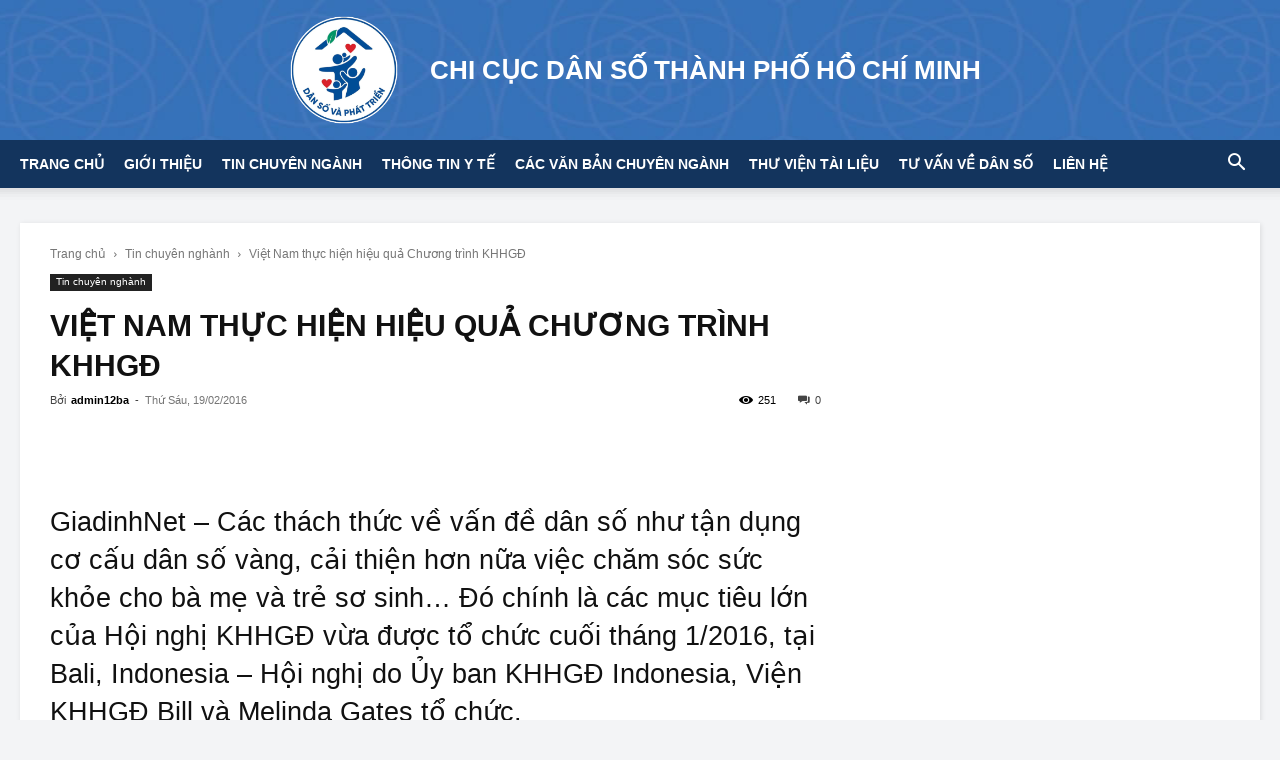

--- FILE ---
content_type: text/html; charset=UTF-8
request_url: https://dansohcm.gov.vn/tin-chuyen-nghanh/2736/viet-nam-thuc-hien-hieu-qua-chuong-trinh-khhgd/
body_size: 30842
content:
<!doctype html >
<!--[if IE 8]><html class="ie8" lang="en"> <![endif]-->
<!--[if IE 9]><html class="ie9" lang="en"> <![endif]-->
<!--[if gt IE 8]><!--><html lang="vi"> <!--<![endif]--><head><script data-no-optimize="1">var litespeed_docref=sessionStorage.getItem("litespeed_docref");litespeed_docref&&(Object.defineProperty(document,"referrer",{get:function(){return litespeed_docref}}),sessionStorage.removeItem("litespeed_docref"));</script> <title>Việt Nam thực hiện hiệu quả Chương trình KHHGĐ - CHI CỤC DÂN SỐ THÀNH PHỐ HỒ CHÍ MINH</title><meta charset="UTF-8" /><link data-optimized="2" rel="stylesheet" href="https://dansohcm.gov.vn/wp-content/litespeed/css/129e0bf0dfcff021bc03b2f08a075da3.css?ver=95f0b" /><meta name="viewport" content="width=device-width, initial-scale=1.0"><link rel="pingback" href="https://dansohcm.gov.vn/xmlrpc.php" /><meta name='robots' content='index, follow, max-image-preview:large, max-snippet:-1, max-video-preview:-1' /><link rel="icon" type="image/png" href="https://dansohcm.gov.vn/wp-content/uploads/2025/05/logo-danso-border-new-400x400.png"><link rel="canonical" href="https://dansohcm.gov.vn/tin-chuyen-nghanh/2736/viet-nam-thuc-hien-hieu-qua-chuong-trinh-khhgd/" /><meta property="og:locale" content="vi_VN" /><meta property="og:type" content="article" /><meta property="og:title" content="Việt Nam thực hiện hiệu quả Chương trình KHHGĐ" /><meta property="og:description" content="GiadinhNet &#8211; Các thách thức về vấn đề dân số như tận dụng cơ cấu dân số vàng, cải thiện hơn nữa việc chăm sóc sức khỏe cho bà mẹ và trẻ sơ sinh&#8230; Đó chính là các mục tiêu lớn của Hội nghị KHHGĐ vừa được tổ chức cuối tháng 1/2016, tại Bali, Indonesia [&hellip;]" /><meta property="og:url" content="https://dansohcm.gov.vn/tin-chuyen-nghanh/2736/viet-nam-thuc-hien-hieu-qua-chuong-trinh-khhgd/" /><meta property="og:site_name" content="CHI CỤC DÂN SỐ THÀNH PHỐ HỒ CHÍ MINH" /><meta property="article:published_time" content="2016-02-19T02:07:17+00:00" /><meta name="author" content="admin12ba" /><meta name="twitter:card" content="summary_large_image" /><meta name="twitter:label1" content="Được viết bởi" /><meta name="twitter:data1" content="admin12ba" /><meta name="twitter:label2" content="Ước tính thời gian đọc" /><meta name="twitter:data2" content="3 phút" /> <script type="application/ld+json" class="yoast-schema-graph">{"@context":"https://schema.org","@graph":[{"@type":"WebPage","@id":"https://dansohcm.gov.vn/tin-chuyen-nghanh/2736/viet-nam-thuc-hien-hieu-qua-chuong-trinh-khhgd/","url":"https://dansohcm.gov.vn/tin-chuyen-nghanh/2736/viet-nam-thuc-hien-hieu-qua-chuong-trinh-khhgd/","name":"Việt Nam thực hiện hiệu quả Chương trình KHHGĐ - CHI CỤC DÂN SỐ THÀNH PHỐ HỒ CHÍ MINH","isPartOf":{"@id":"https://dansohcm.gov.vn/#website"},"datePublished":"2016-02-19T02:07:17+00:00","dateModified":"2016-02-19T02:07:17+00:00","author":{"@id":"https://dansohcm.gov.vn/#/schema/person/78e5916d04ca4a9c4b9b7cdb8244829c"},"breadcrumb":{"@id":"https://dansohcm.gov.vn/tin-chuyen-nghanh/2736/viet-nam-thuc-hien-hieu-qua-chuong-trinh-khhgd/#breadcrumb"},"inLanguage":"vi","potentialAction":[{"@type":"ReadAction","target":["https://dansohcm.gov.vn/tin-chuyen-nghanh/2736/viet-nam-thuc-hien-hieu-qua-chuong-trinh-khhgd/"]}]},{"@type":"BreadcrumbList","@id":"https://dansohcm.gov.vn/tin-chuyen-nghanh/2736/viet-nam-thuc-hien-hieu-qua-chuong-trinh-khhgd/#breadcrumb","itemListElement":[{"@type":"ListItem","position":1,"name":"Trang chủ","item":"https://dansohcm.gov.vn/"},{"@type":"ListItem","position":2,"name":"Việt Nam thực hiện hiệu quả Chương trình KHHGĐ"}]},{"@type":"WebSite","@id":"https://dansohcm.gov.vn/#website","url":"https://dansohcm.gov.vn/","name":"CHI CỤC DÂN SỐ THÀNH PHỐ HỒ CHÍ MINH","description":"","potentialAction":[{"@type":"SearchAction","target":{"@type":"EntryPoint","urlTemplate":"https://dansohcm.gov.vn/?s={search_term_string}"},"query-input":"required name=search_term_string"}],"inLanguage":"vi"},{"@type":"Person","@id":"https://dansohcm.gov.vn/#/schema/person/78e5916d04ca4a9c4b9b7cdb8244829c","name":"admin12ba","image":{"@type":"ImageObject","inLanguage":"vi","@id":"https://dansohcm.gov.vn/#/schema/person/image/","url":"https://dansohcm.gov.vn/wp-content/litespeed/avatar/082c9c41a1e41685525a625de0a1b321.jpg?ver=1768468001","contentUrl":"https://dansohcm.gov.vn/wp-content/litespeed/avatar/082c9c41a1e41685525a625de0a1b321.jpg?ver=1768468001","caption":"admin12ba"},"url":"https://dansohcm.gov.vn/author/admin12ba/"}]}</script> <link rel="alternate" type="application/rss+xml" title="Dòng thông tin CHI CỤC DÂN SỐ THÀNH PHỐ HỒ CHÍ MINH &raquo;" href="https://dansohcm.gov.vn/feed/" /><link rel="alternate" type="application/rss+xml" title="Dòng phản hồi CHI CỤC DÂN SỐ THÀNH PHỐ HỒ CHÍ MINH &raquo;" href="https://dansohcm.gov.vn/comments/feed/" /><style id='classic-theme-styles-inline-css' type='text/css'>/*! This file is auto-generated */
.wp-block-button__link{color:#fff;background-color:#32373c;border-radius:9999px;box-shadow:none;text-decoration:none;padding:calc(.667em + 2px) calc(1.333em + 2px);font-size:1.125em}.wp-block-file__button{background:#32373c;color:#fff;text-decoration:none}</style><style id='global-styles-inline-css' type='text/css'>body{--wp--preset--color--black: #000000;--wp--preset--color--cyan-bluish-gray: #abb8c3;--wp--preset--color--white: #ffffff;--wp--preset--color--pale-pink: #f78da7;--wp--preset--color--vivid-red: #cf2e2e;--wp--preset--color--luminous-vivid-orange: #ff6900;--wp--preset--color--luminous-vivid-amber: #fcb900;--wp--preset--color--light-green-cyan: #7bdcb5;--wp--preset--color--vivid-green-cyan: #00d084;--wp--preset--color--pale-cyan-blue: #8ed1fc;--wp--preset--color--vivid-cyan-blue: #0693e3;--wp--preset--color--vivid-purple: #9b51e0;--wp--preset--gradient--vivid-cyan-blue-to-vivid-purple: linear-gradient(135deg,rgba(6,147,227,1) 0%,rgb(155,81,224) 100%);--wp--preset--gradient--light-green-cyan-to-vivid-green-cyan: linear-gradient(135deg,rgb(122,220,180) 0%,rgb(0,208,130) 100%);--wp--preset--gradient--luminous-vivid-amber-to-luminous-vivid-orange: linear-gradient(135deg,rgba(252,185,0,1) 0%,rgba(255,105,0,1) 100%);--wp--preset--gradient--luminous-vivid-orange-to-vivid-red: linear-gradient(135deg,rgba(255,105,0,1) 0%,rgb(207,46,46) 100%);--wp--preset--gradient--very-light-gray-to-cyan-bluish-gray: linear-gradient(135deg,rgb(238,238,238) 0%,rgb(169,184,195) 100%);--wp--preset--gradient--cool-to-warm-spectrum: linear-gradient(135deg,rgb(74,234,220) 0%,rgb(151,120,209) 20%,rgb(207,42,186) 40%,rgb(238,44,130) 60%,rgb(251,105,98) 80%,rgb(254,248,76) 100%);--wp--preset--gradient--blush-light-purple: linear-gradient(135deg,rgb(255,206,236) 0%,rgb(152,150,240) 100%);--wp--preset--gradient--blush-bordeaux: linear-gradient(135deg,rgb(254,205,165) 0%,rgb(254,45,45) 50%,rgb(107,0,62) 100%);--wp--preset--gradient--luminous-dusk: linear-gradient(135deg,rgb(255,203,112) 0%,rgb(199,81,192) 50%,rgb(65,88,208) 100%);--wp--preset--gradient--pale-ocean: linear-gradient(135deg,rgb(255,245,203) 0%,rgb(182,227,212) 50%,rgb(51,167,181) 100%);--wp--preset--gradient--electric-grass: linear-gradient(135deg,rgb(202,248,128) 0%,rgb(113,206,126) 100%);--wp--preset--gradient--midnight: linear-gradient(135deg,rgb(2,3,129) 0%,rgb(40,116,252) 100%);--wp--preset--font-size--small: 11px;--wp--preset--font-size--medium: 20px;--wp--preset--font-size--large: 32px;--wp--preset--font-size--x-large: 42px;--wp--preset--font-size--regular: 15px;--wp--preset--font-size--larger: 50px;--wp--preset--spacing--20: 0.44rem;--wp--preset--spacing--30: 0.67rem;--wp--preset--spacing--40: 1rem;--wp--preset--spacing--50: 1.5rem;--wp--preset--spacing--60: 2.25rem;--wp--preset--spacing--70: 3.38rem;--wp--preset--spacing--80: 5.06rem;--wp--preset--shadow--natural: 6px 6px 9px rgba(0, 0, 0, 0.2);--wp--preset--shadow--deep: 12px 12px 50px rgba(0, 0, 0, 0.4);--wp--preset--shadow--sharp: 6px 6px 0px rgba(0, 0, 0, 0.2);--wp--preset--shadow--outlined: 6px 6px 0px -3px rgba(255, 255, 255, 1), 6px 6px rgba(0, 0, 0, 1);--wp--preset--shadow--crisp: 6px 6px 0px rgba(0, 0, 0, 1);}:where(.is-layout-flex){gap: 0.5em;}:where(.is-layout-grid){gap: 0.5em;}body .is-layout-flow > .alignleft{float: left;margin-inline-start: 0;margin-inline-end: 2em;}body .is-layout-flow > .alignright{float: right;margin-inline-start: 2em;margin-inline-end: 0;}body .is-layout-flow > .aligncenter{margin-left: auto !important;margin-right: auto !important;}body .is-layout-constrained > .alignleft{float: left;margin-inline-start: 0;margin-inline-end: 2em;}body .is-layout-constrained > .alignright{float: right;margin-inline-start: 2em;margin-inline-end: 0;}body .is-layout-constrained > .aligncenter{margin-left: auto !important;margin-right: auto !important;}body .is-layout-constrained > :where(:not(.alignleft):not(.alignright):not(.alignfull)){max-width: var(--wp--style--global--content-size);margin-left: auto !important;margin-right: auto !important;}body .is-layout-constrained > .alignwide{max-width: var(--wp--style--global--wide-size);}body .is-layout-flex{display: flex;}body .is-layout-flex{flex-wrap: wrap;align-items: center;}body .is-layout-flex > *{margin: 0;}body .is-layout-grid{display: grid;}body .is-layout-grid > *{margin: 0;}:where(.wp-block-columns.is-layout-flex){gap: 2em;}:where(.wp-block-columns.is-layout-grid){gap: 2em;}:where(.wp-block-post-template.is-layout-flex){gap: 1.25em;}:where(.wp-block-post-template.is-layout-grid){gap: 1.25em;}.has-black-color{color: var(--wp--preset--color--black) !important;}.has-cyan-bluish-gray-color{color: var(--wp--preset--color--cyan-bluish-gray) !important;}.has-white-color{color: var(--wp--preset--color--white) !important;}.has-pale-pink-color{color: var(--wp--preset--color--pale-pink) !important;}.has-vivid-red-color{color: var(--wp--preset--color--vivid-red) !important;}.has-luminous-vivid-orange-color{color: var(--wp--preset--color--luminous-vivid-orange) !important;}.has-luminous-vivid-amber-color{color: var(--wp--preset--color--luminous-vivid-amber) !important;}.has-light-green-cyan-color{color: var(--wp--preset--color--light-green-cyan) !important;}.has-vivid-green-cyan-color{color: var(--wp--preset--color--vivid-green-cyan) !important;}.has-pale-cyan-blue-color{color: var(--wp--preset--color--pale-cyan-blue) !important;}.has-vivid-cyan-blue-color{color: var(--wp--preset--color--vivid-cyan-blue) !important;}.has-vivid-purple-color{color: var(--wp--preset--color--vivid-purple) !important;}.has-black-background-color{background-color: var(--wp--preset--color--black) !important;}.has-cyan-bluish-gray-background-color{background-color: var(--wp--preset--color--cyan-bluish-gray) !important;}.has-white-background-color{background-color: var(--wp--preset--color--white) !important;}.has-pale-pink-background-color{background-color: var(--wp--preset--color--pale-pink) !important;}.has-vivid-red-background-color{background-color: var(--wp--preset--color--vivid-red) !important;}.has-luminous-vivid-orange-background-color{background-color: var(--wp--preset--color--luminous-vivid-orange) !important;}.has-luminous-vivid-amber-background-color{background-color: var(--wp--preset--color--luminous-vivid-amber) !important;}.has-light-green-cyan-background-color{background-color: var(--wp--preset--color--light-green-cyan) !important;}.has-vivid-green-cyan-background-color{background-color: var(--wp--preset--color--vivid-green-cyan) !important;}.has-pale-cyan-blue-background-color{background-color: var(--wp--preset--color--pale-cyan-blue) !important;}.has-vivid-cyan-blue-background-color{background-color: var(--wp--preset--color--vivid-cyan-blue) !important;}.has-vivid-purple-background-color{background-color: var(--wp--preset--color--vivid-purple) !important;}.has-black-border-color{border-color: var(--wp--preset--color--black) !important;}.has-cyan-bluish-gray-border-color{border-color: var(--wp--preset--color--cyan-bluish-gray) !important;}.has-white-border-color{border-color: var(--wp--preset--color--white) !important;}.has-pale-pink-border-color{border-color: var(--wp--preset--color--pale-pink) !important;}.has-vivid-red-border-color{border-color: var(--wp--preset--color--vivid-red) !important;}.has-luminous-vivid-orange-border-color{border-color: var(--wp--preset--color--luminous-vivid-orange) !important;}.has-luminous-vivid-amber-border-color{border-color: var(--wp--preset--color--luminous-vivid-amber) !important;}.has-light-green-cyan-border-color{border-color: var(--wp--preset--color--light-green-cyan) !important;}.has-vivid-green-cyan-border-color{border-color: var(--wp--preset--color--vivid-green-cyan) !important;}.has-pale-cyan-blue-border-color{border-color: var(--wp--preset--color--pale-cyan-blue) !important;}.has-vivid-cyan-blue-border-color{border-color: var(--wp--preset--color--vivid-cyan-blue) !important;}.has-vivid-purple-border-color{border-color: var(--wp--preset--color--vivid-purple) !important;}.has-vivid-cyan-blue-to-vivid-purple-gradient-background{background: var(--wp--preset--gradient--vivid-cyan-blue-to-vivid-purple) !important;}.has-light-green-cyan-to-vivid-green-cyan-gradient-background{background: var(--wp--preset--gradient--light-green-cyan-to-vivid-green-cyan) !important;}.has-luminous-vivid-amber-to-luminous-vivid-orange-gradient-background{background: var(--wp--preset--gradient--luminous-vivid-amber-to-luminous-vivid-orange) !important;}.has-luminous-vivid-orange-to-vivid-red-gradient-background{background: var(--wp--preset--gradient--luminous-vivid-orange-to-vivid-red) !important;}.has-very-light-gray-to-cyan-bluish-gray-gradient-background{background: var(--wp--preset--gradient--very-light-gray-to-cyan-bluish-gray) !important;}.has-cool-to-warm-spectrum-gradient-background{background: var(--wp--preset--gradient--cool-to-warm-spectrum) !important;}.has-blush-light-purple-gradient-background{background: var(--wp--preset--gradient--blush-light-purple) !important;}.has-blush-bordeaux-gradient-background{background: var(--wp--preset--gradient--blush-bordeaux) !important;}.has-luminous-dusk-gradient-background{background: var(--wp--preset--gradient--luminous-dusk) !important;}.has-pale-ocean-gradient-background{background: var(--wp--preset--gradient--pale-ocean) !important;}.has-electric-grass-gradient-background{background: var(--wp--preset--gradient--electric-grass) !important;}.has-midnight-gradient-background{background: var(--wp--preset--gradient--midnight) !important;}.has-small-font-size{font-size: var(--wp--preset--font-size--small) !important;}.has-medium-font-size{font-size: var(--wp--preset--font-size--medium) !important;}.has-large-font-size{font-size: var(--wp--preset--font-size--large) !important;}.has-x-large-font-size{font-size: var(--wp--preset--font-size--x-large) !important;}
.wp-block-navigation a:where(:not(.wp-element-button)){color: inherit;}
:where(.wp-block-post-template.is-layout-flex){gap: 1.25em;}:where(.wp-block-post-template.is-layout-grid){gap: 1.25em;}
:where(.wp-block-columns.is-layout-flex){gap: 2em;}:where(.wp-block-columns.is-layout-grid){gap: 2em;}
.wp-block-pullquote{font-size: 1.5em;line-height: 1.6;}</style><style id='td-theme-inline-css' type='text/css'>@media (max-width:767px){.td-header-desktop-wrap{display:none}}@media (min-width:767px){.td-header-mobile-wrap{display:none}}</style> <script type="litespeed/javascript" data-src="https://dansohcm.gov.vn/wp-includes/js/jquery/jquery.min.js" id="jquery-core-js"></script> <link rel="https://api.w.org/" href="https://dansohcm.gov.vn/wp-json/" /><link rel="alternate" type="application/json" href="https://dansohcm.gov.vn/wp-json/wp/v2/posts/2736" /><meta name="generator" content="WordPress 6.4.6" /><link rel='shortlink' href='https://dansohcm.gov.vn/?p=2736' /><link rel="alternate" type="application/json+oembed" href="https://dansohcm.gov.vn/wp-json/oembed/1.0/embed?url=https%3A%2F%2Fdansohcm.gov.vn%2Ftin-chuyen-nghanh%2F2736%2Fviet-nam-thuc-hien-hieu-qua-chuong-trinh-khhgd%2F" /><link rel="alternate" type="text/xml+oembed" href="https://dansohcm.gov.vn/wp-json/oembed/1.0/embed?url=https%3A%2F%2Fdansohcm.gov.vn%2Ftin-chuyen-nghanh%2F2736%2Fviet-nam-thuc-hien-hieu-qua-chuong-trinh-khhgd%2F&#038;format=xml" />
 <script type="litespeed/javascript">window.tdb_global_vars={"wpRestUrl":"https:\/\/dansohcm.gov.vn\/wp-json\/","permalinkStructure":"\/%category%\/%post_id%\/%postname%\/"};window.tdb_p_autoload_vars={"isAjax":!1,"isAdminBarShowing":!1,"autoloadScrollPercent":20,"postAutoloadStatus":"off","origPostEditUrl":null}</script> <style id="tdb-global-colors">:root{--accent-color:#3a6fb6}</style><meta name="generator" content="Powered by Slider Revolution 6.6.8 - responsive, Mobile-Friendly Slider Plugin for WordPress with comfortable drag and drop interface." /> <script type="litespeed/javascript">var tdBlocksArray=[];function tdBlock(){this.id='';this.block_type=1;this.atts='';this.td_column_number='';this.td_current_page=1;this.post_count=0;this.found_posts=0;this.max_num_pages=0;this.td_filter_value='';this.is_ajax_running=!1;this.td_user_action='';this.header_color='';this.ajax_pagination_infinite_stop=''}(function(){var htmlTag=document.getElementsByTagName("html")[0];if(navigator.userAgent.indexOf("MSIE 10.0")>-1){htmlTag.className+=' ie10'}
if(!!navigator.userAgent.match(/Trident.*rv\:11\./)){htmlTag.className+=' ie11'}
if(navigator.userAgent.indexOf("Edge")>-1){htmlTag.className+=' ieEdge'}
if(/(iPad|iPhone|iPod)/g.test(navigator.userAgent)){htmlTag.className+=' td-md-is-ios'}
var user_agent=navigator.userAgent.toLowerCase();if(user_agent.indexOf("android")>-1){htmlTag.className+=' td-md-is-android'}
if(-1!==navigator.userAgent.indexOf('Mac OS X')){htmlTag.className+=' td-md-is-os-x'}
if(/chrom(e|ium)/.test(navigator.userAgent.toLowerCase())){htmlTag.className+=' td-md-is-chrome'}
if(-1!==navigator.userAgent.indexOf('Firefox')){htmlTag.className+=' td-md-is-firefox'}
if(-1!==navigator.userAgent.indexOf('Safari')&&-1===navigator.userAgent.indexOf('Chrome')){htmlTag.className+=' td-md-is-safari'}
if(-1!==navigator.userAgent.indexOf('IEMobile')){htmlTag.className+=' td-md-is-iemobile'}})();var tdLocalCache={};(function(){"use strict";tdLocalCache={data:{},remove:function(resource_id){delete tdLocalCache.data[resource_id]},exist:function(resource_id){return tdLocalCache.data.hasOwnProperty(resource_id)&&tdLocalCache.data[resource_id]!==null},get:function(resource_id){return tdLocalCache.data[resource_id]},set:function(resource_id,cachedData){tdLocalCache.remove(resource_id);tdLocalCache.data[resource_id]=cachedData}}})();var td_viewport_interval_list=[{"limitBottom":767,"sidebarWidth":228},{"limitBottom":1018,"sidebarWidth":300},{"limitBottom":1140,"sidebarWidth":324}];var td_animation_stack_effect="type0";var tds_animation_stack=!0;var td_animation_stack_specific_selectors=".entry-thumb, img, .td-lazy-img";var td_animation_stack_general_selectors=".td-animation-stack img, .td-animation-stack .entry-thumb, .post img, .td-animation-stack .td-lazy-img";var tds_general_modal_image="yes";var tdc_is_installed="yes";var td_ajax_url="https:\/\/dansohcm.gov.vn\/wp-admin\/admin-ajax.php?td_theme_name=Newspaper&v=12.6.3";var td_get_template_directory_uri="https:\/\/dansohcm.gov.vn\/wp-content\/plugins\/td-composer\/legacy\/common";var tds_snap_menu="";var tds_logo_on_sticky="";var tds_header_style="9";var td_please_wait="Vui l\u00f2ng ch\u1edd...";var td_email_user_pass_incorrect="Ng\u01b0\u1eddi d\u00f9ng ho\u1eb7c m\u1eadt kh\u1ea9u kh\u00f4ng ch\u00ednh x\u00e1c!";var td_email_user_incorrect="Email ho\u1eb7c t\u00e0i kho\u1ea3n kh\u00f4ng ch\u00ednh x\u00e1c!";var td_email_incorrect="Email kh\u00f4ng \u0111\u00fang!";var td_user_incorrect="Username incorrect!";var td_email_user_empty="Email or username empty!";var td_pass_empty="Pass empty!";var td_pass_pattern_incorrect="Invalid Pass Pattern!";var td_retype_pass_incorrect="Retyped Pass incorrect!";var tds_more_articles_on_post_enable="";var tds_more_articles_on_post_time_to_wait="";var tds_more_articles_on_post_pages_distance_from_top=0;var tds_captcha="";var tds_theme_color_site_wide="#3a6fb6";var tds_smart_sidebar="";var tdThemeName="Newspaper";var tdThemeNameWl="Newspaper";var td_magnific_popup_translation_tPrev="Tr\u01b0\u1edbc (Left arrow key)";var td_magnific_popup_translation_tNext="Ti\u1ebfp (Right arrow key)";var td_magnific_popup_translation_tCounter="%curr% c\u1ee7a %total%";var td_magnific_popup_translation_ajax_tError="Kh\u00f4ng th\u1ec3 t\u1ea3i n\u1ed9i dung t\u1ea1i %url%";var td_magnific_popup_translation_image_tError="Kh\u00f4ng th\u1ec3 t\u1ea3i \u1ea3nh #%curr%";var tdBlockNonce="7e209fa965";var tdMobileMenu="enabled";var tdMobileSearch="enabled";var tdDateNamesI18n={"month_names":["Th\u00e1ng M\u1ed9t","Th\u00e1ng Hai","Th\u00e1ng Ba","Th\u00e1ng T\u01b0","Th\u00e1ng N\u0103m","Th\u00e1ng S\u00e1u","Th\u00e1ng B\u1ea3y","Th\u00e1ng T\u00e1m","Th\u00e1ng Ch\u00edn","Th\u00e1ng M\u01b0\u1eddi","Th\u00e1ng M\u01b0\u1eddi M\u1ed9t","Th\u00e1ng M\u01b0\u1eddi Hai"],"month_names_short":["Th1","Th2","Th3","Th4","Th5","Th6","Th7","Th8","Th9","Th10","Th11","Th12"],"day_names":["Ch\u1ee7 Nh\u1eadt","Th\u1ee9 Hai","Th\u1ee9 Ba","Th\u1ee9 T\u01b0","Th\u1ee9 N\u0103m","Th\u1ee9 S\u00e1u","Th\u1ee9 B\u1ea3y"],"day_names_short":["CN","T2","T3","T4","T5","T6","T7"]};var tdb_modal_confirm="Save";var tdb_modal_cancel="Cancel";var tdb_modal_confirm_alt="Yes";var tdb_modal_cancel_alt="No";var td_ad_background_click_link="";var td_ad_background_click_target=""</script> <style>.td_module_wrap .td-image-wrap:before{content:'';position:absolute;top:0;left:0;width:100%;height:100%;background-image:url(/wp-content/uploads/2023/01/placeholder.png);background-repeat:no-repeat;background-size:cover;background-position:center;z-index:-1}.td-menu-background,.td-search-background{background-image:url('https://dansohcm.localhost/wp-content/uploads/2022/12/mobile-bg.jpg')}.white-popup-block:before{background-image:url('https://dansohcm.localhost/wp-content/uploads/2022/12/login-mod.jpg')}:root{--td_excl_label:'LOẠI TRỪ';--td_theme_color:#3a6fb6;--td_slider_text:rgba(58,111,182,0.7);--td_container_transparent:transparent;--td_mobile_gradient_one_mob:rgba(0,0,0,0.5);--td_mobile_gradient_two_mob:rgba(0,0,0,0.6)}.td-header-style-12 .td-header-menu-wrap-full,.td-header-style-12 .td-affix,.td-grid-style-1.td-hover-1 .td-big-grid-post:hover .td-post-category,.td-grid-style-5.td-hover-1 .td-big-grid-post:hover .td-post-category,.td_category_template_3 .td-current-sub-category,.td_category_template_8 .td-category-header .td-category a.td-current-sub-category,.td_category_template_4 .td-category-siblings .td-category a:hover,.td_block_big_grid_9.td-grid-style-1 .td-post-category,.td_block_big_grid_9.td-grid-style-5 .td-post-category,.td-grid-style-6.td-hover-1 .td-module-thumb:after,.tdm-menu-active-style5 .td-header-menu-wrap .sf-menu>.current-menu-item>a,.tdm-menu-active-style5 .td-header-menu-wrap .sf-menu>.current-menu-ancestor>a,.tdm-menu-active-style5 .td-header-menu-wrap .sf-menu>.current-category-ancestor>a,.tdm-menu-active-style5 .td-header-menu-wrap .sf-menu>li>a:hover,.tdm-menu-active-style5 .td-header-menu-wrap .sf-menu>.sfHover>a{background-color:#3a6fb6}.td_mega_menu_sub_cats .cur-sub-cat,.td-mega-span h3 a:hover,.td_mod_mega_menu:hover .entry-title a,.header-search-wrap .result-msg a:hover,.td-header-top-menu .td-drop-down-search .td_module_wrap:hover .entry-title a,.td-header-top-menu .td-icon-search:hover,.td-header-wrap .result-msg a:hover,.top-header-menu li a:hover,.top-header-menu .current-menu-item>a,.top-header-menu .current-menu-ancestor>a,.top-header-menu .current-category-ancestor>a,.td-social-icon-wrap>a:hover,.td-header-sp-top-widget .td-social-icon-wrap a:hover,.td_mod_related_posts:hover h3>a,.td-post-template-11 .td-related-title .td-related-left:hover,.td-post-template-11 .td-related-title .td-related-right:hover,.td-post-template-11 .td-related-title .td-cur-simple-item,.td-post-template-11 .td_block_related_posts .td-next-prev-wrap a:hover,.td-category-header .td-pulldown-category-filter-link:hover,.td-category-siblings .td-subcat-dropdown a:hover,.td-category-siblings .td-subcat-dropdown a.td-current-sub-category,.footer-text-wrap .footer-email-wrap a,.footer-social-wrap a:hover,.td_module_17 .td-read-more a:hover,.td_module_18 .td-read-more a:hover,.td_module_19 .td-post-author-name a:hover,.td-pulldown-syle-2 .td-subcat-dropdown:hover .td-subcat-more span,.td-pulldown-syle-2 .td-subcat-dropdown:hover .td-subcat-more i,.td-pulldown-syle-3 .td-subcat-dropdown:hover .td-subcat-more span,.td-pulldown-syle-3 .td-subcat-dropdown:hover .td-subcat-more i,.tdm-menu-active-style3 .tdm-header.td-header-wrap .sf-menu>.current-category-ancestor>a,.tdm-menu-active-style3 .tdm-header.td-header-wrap .sf-menu>.current-menu-ancestor>a,.tdm-menu-active-style3 .tdm-header.td-header-wrap .sf-menu>.current-menu-item>a,.tdm-menu-active-style3 .tdm-header.td-header-wrap .sf-menu>.sfHover>a,.tdm-menu-active-style3 .tdm-header.td-header-wrap .sf-menu>li>a:hover{color:#3a6fb6}.td-mega-menu-page .wpb_content_element ul li a:hover,.td-theme-wrap .td-aj-search-results .td_module_wrap:hover .entry-title a,.td-theme-wrap .header-search-wrap .result-msg a:hover{color:#3a6fb6!important}.td_category_template_8 .td-category-header .td-category a.td-current-sub-category,.td_category_template_4 .td-category-siblings .td-category a:hover,.tdm-menu-active-style4 .tdm-header .sf-menu>.current-menu-item>a,.tdm-menu-active-style4 .tdm-header .sf-menu>.current-menu-ancestor>a,.tdm-menu-active-style4 .tdm-header .sf-menu>.current-category-ancestor>a,.tdm-menu-active-style4 .tdm-header .sf-menu>li>a:hover,.tdm-menu-active-style4 .tdm-header .sf-menu>.sfHover>a{border-color:#3a6fb6}body{background-color:#f3f4f6}.td_module_wrap .td-image-wrap:before{content:'';position:absolute;top:0;left:0;width:100%;height:100%;background-image:url(/wp-content/uploads/2023/01/placeholder.png);background-repeat:no-repeat;background-size:cover;background-position:center;z-index:-1}.td-menu-background,.td-search-background{background-image:url('https://dansohcm.localhost/wp-content/uploads/2022/12/mobile-bg.jpg')}.white-popup-block:before{background-image:url('https://dansohcm.localhost/wp-content/uploads/2022/12/login-mod.jpg')}:root{--td_excl_label:'LOẠI TRỪ';--td_theme_color:#3a6fb6;--td_slider_text:rgba(58,111,182,0.7);--td_container_transparent:transparent;--td_mobile_gradient_one_mob:rgba(0,0,0,0.5);--td_mobile_gradient_two_mob:rgba(0,0,0,0.6)}.td-header-style-12 .td-header-menu-wrap-full,.td-header-style-12 .td-affix,.td-grid-style-1.td-hover-1 .td-big-grid-post:hover .td-post-category,.td-grid-style-5.td-hover-1 .td-big-grid-post:hover .td-post-category,.td_category_template_3 .td-current-sub-category,.td_category_template_8 .td-category-header .td-category a.td-current-sub-category,.td_category_template_4 .td-category-siblings .td-category a:hover,.td_block_big_grid_9.td-grid-style-1 .td-post-category,.td_block_big_grid_9.td-grid-style-5 .td-post-category,.td-grid-style-6.td-hover-1 .td-module-thumb:after,.tdm-menu-active-style5 .td-header-menu-wrap .sf-menu>.current-menu-item>a,.tdm-menu-active-style5 .td-header-menu-wrap .sf-menu>.current-menu-ancestor>a,.tdm-menu-active-style5 .td-header-menu-wrap .sf-menu>.current-category-ancestor>a,.tdm-menu-active-style5 .td-header-menu-wrap .sf-menu>li>a:hover,.tdm-menu-active-style5 .td-header-menu-wrap .sf-menu>.sfHover>a{background-color:#3a6fb6}.td_mega_menu_sub_cats .cur-sub-cat,.td-mega-span h3 a:hover,.td_mod_mega_menu:hover .entry-title a,.header-search-wrap .result-msg a:hover,.td-header-top-menu .td-drop-down-search .td_module_wrap:hover .entry-title a,.td-header-top-menu .td-icon-search:hover,.td-header-wrap .result-msg a:hover,.top-header-menu li a:hover,.top-header-menu .current-menu-item>a,.top-header-menu .current-menu-ancestor>a,.top-header-menu .current-category-ancestor>a,.td-social-icon-wrap>a:hover,.td-header-sp-top-widget .td-social-icon-wrap a:hover,.td_mod_related_posts:hover h3>a,.td-post-template-11 .td-related-title .td-related-left:hover,.td-post-template-11 .td-related-title .td-related-right:hover,.td-post-template-11 .td-related-title .td-cur-simple-item,.td-post-template-11 .td_block_related_posts .td-next-prev-wrap a:hover,.td-category-header .td-pulldown-category-filter-link:hover,.td-category-siblings .td-subcat-dropdown a:hover,.td-category-siblings .td-subcat-dropdown a.td-current-sub-category,.footer-text-wrap .footer-email-wrap a,.footer-social-wrap a:hover,.td_module_17 .td-read-more a:hover,.td_module_18 .td-read-more a:hover,.td_module_19 .td-post-author-name a:hover,.td-pulldown-syle-2 .td-subcat-dropdown:hover .td-subcat-more span,.td-pulldown-syle-2 .td-subcat-dropdown:hover .td-subcat-more i,.td-pulldown-syle-3 .td-subcat-dropdown:hover .td-subcat-more span,.td-pulldown-syle-3 .td-subcat-dropdown:hover .td-subcat-more i,.tdm-menu-active-style3 .tdm-header.td-header-wrap .sf-menu>.current-category-ancestor>a,.tdm-menu-active-style3 .tdm-header.td-header-wrap .sf-menu>.current-menu-ancestor>a,.tdm-menu-active-style3 .tdm-header.td-header-wrap .sf-menu>.current-menu-item>a,.tdm-menu-active-style3 .tdm-header.td-header-wrap .sf-menu>.sfHover>a,.tdm-menu-active-style3 .tdm-header.td-header-wrap .sf-menu>li>a:hover{color:#3a6fb6}.td-mega-menu-page .wpb_content_element ul li a:hover,.td-theme-wrap .td-aj-search-results .td_module_wrap:hover .entry-title a,.td-theme-wrap .header-search-wrap .result-msg a:hover{color:#3a6fb6!important}.td_category_template_8 .td-category-header .td-category a.td-current-sub-category,.td_category_template_4 .td-category-siblings .td-category a:hover,.tdm-menu-active-style4 .tdm-header .sf-menu>.current-menu-item>a,.tdm-menu-active-style4 .tdm-header .sf-menu>.current-menu-ancestor>a,.tdm-menu-active-style4 .tdm-header .sf-menu>.current-category-ancestor>a,.tdm-menu-active-style4 .tdm-header .sf-menu>li>a:hover,.tdm-menu-active-style4 .tdm-header .sf-menu>.sfHover>a{border-color:#3a6fb6}</style> <script type="application/ld+json">{
        "@context": "https://schema.org",
        "@type": "BreadcrumbList",
        "itemListElement": [
            {
                "@type": "ListItem",
                "position": 1,
                "item": {
                    "@type": "WebSite",
                    "@id": "https://dansohcm.gov.vn/",
                    "name": "Trang chủ"
                }
            },
            {
                "@type": "ListItem",
                "position": 2,
                    "item": {
                    "@type": "WebPage",
                    "@id": "https://dansohcm.gov.vn/category/tin-chuyen-nghanh/",
                    "name": "Tin chuyên nghành"
                }
            }
            ,{
                "@type": "ListItem",
                "position": 3,
                    "item": {
                    "@type": "WebPage",
                    "@id": "https://dansohcm.gov.vn/tin-chuyen-nghanh/2736/viet-nam-thuc-hien-hieu-qua-chuong-trinh-khhgd/",
                    "name": "Việt Nam thực hiện hiệu quả Chương trình KHHGĐ"                                
                }
            }    
        ]
    }</script> <script type="litespeed/javascript">function setREVStartSize(e){window.RSIW=window.RSIW===undefined?window.innerWidth:window.RSIW;window.RSIH=window.RSIH===undefined?window.innerHeight:window.RSIH;try{var pw=document.getElementById(e.c).parentNode.offsetWidth,newh;pw=pw===0||isNaN(pw)||(e.l=="fullwidth"||e.layout=="fullwidth")?window.RSIW:pw;e.tabw=e.tabw===undefined?0:parseInt(e.tabw);e.thumbw=e.thumbw===undefined?0:parseInt(e.thumbw);e.tabh=e.tabh===undefined?0:parseInt(e.tabh);e.thumbh=e.thumbh===undefined?0:parseInt(e.thumbh);e.tabhide=e.tabhide===undefined?0:parseInt(e.tabhide);e.thumbhide=e.thumbhide===undefined?0:parseInt(e.thumbhide);e.mh=e.mh===undefined||e.mh==""||e.mh==="auto"?0:parseInt(e.mh,0);if(e.layout==="fullscreen"||e.l==="fullscreen")
newh=Math.max(e.mh,window.RSIH);else{e.gw=Array.isArray(e.gw)?e.gw:[e.gw];for(var i in e.rl)if(e.gw[i]===undefined||e.gw[i]===0)e.gw[i]=e.gw[i-1];e.gh=e.el===undefined||e.el===""||(Array.isArray(e.el)&&e.el.length==0)?e.gh:e.el;e.gh=Array.isArray(e.gh)?e.gh:[e.gh];for(var i in e.rl)if(e.gh[i]===undefined||e.gh[i]===0)e.gh[i]=e.gh[i-1];var nl=new Array(e.rl.length),ix=0,sl;e.tabw=e.tabhide>=pw?0:e.tabw;e.thumbw=e.thumbhide>=pw?0:e.thumbw;e.tabh=e.tabhide>=pw?0:e.tabh;e.thumbh=e.thumbhide>=pw?0:e.thumbh;for(var i in e.rl)nl[i]=e.rl[i]<window.RSIW?0:e.rl[i];sl=nl[0];for(var i in nl)if(sl>nl[i]&&nl[i]>0){sl=nl[i];ix=i}
var m=pw>(e.gw[ix]+e.tabw+e.thumbw)?1:(pw-(e.tabw+e.thumbw))/(e.gw[ix]);newh=(e.gh[ix]*m)+(e.tabh+e.thumbh)}
var el=document.getElementById(e.c);if(el!==null&&el)el.style.height=newh+"px";el=document.getElementById(e.c+"_wrapper");if(el!==null&&el){el.style.height=newh+"px";el.style.display="block"}}catch(e){console.log("Failure at Presize of Slider:"+e)}}</script> <style>.tdm-btn-style1{background-color:#3a6fb6}.tdm-btn-style2:before{border-color:#3a6fb6}.tdm-btn-style2{color:#3a6fb6}.tdm-btn-style3{-webkit-box-shadow:0 2px 16px #3a6fb6;-moz-box-shadow:0 2px 16px #3a6fb6;box-shadow:0 2px 16px #3a6fb6}.tdm-btn-style3:hover{-webkit-box-shadow:0 4px 26px #3a6fb6;-moz-box-shadow:0 4px 26px #3a6fb6;box-shadow:0 4px 26px #3a6fb6}</style><style id="tdw-css-placeholder">.group-news-new .td_module_wrap{width:100%!important}.group-news-new .td-block-title{margin-top:0!important;margin-bottom:20px}.group-news-new .td-subcat-filter{position:absolute!important;top:28px;right:20px}.group-news-new .td-subcat-filter .td-subcat-list a{color:#fff}.group-news-new .td_block_inner{margin-left:0!important;margin-right:0!important}.group-news-new .td_module_wrap:first-child{padding-top:0!important}.group-news-new .tdi_15 .td_module_flex_3{padding:0!important}.group-news-new .td-module-meta-info{padding-left:0!important}.group-news-new .td_module_flex_3 .td-module-container{flex-direction:column!important}.group-news-new.no-thumbnail .td_module_wrap{padding:13px 0 15px 0}.group-news-new #tdi_15 .td_module_flex_3:nth-last-child(2){margin-bottom:0!important;padding-bottom:15px!important}.group-news-new .td_module_column{padding-left:20px}.group-news-new .td_module_flex_1 .td-image-wrap{padding-bottom:66.666%!important}.group-news-new .td_module_flex_1 .td-module-thumb,.group-news-new .td_module_flex_1 .td-excerpt{display:block!important}.group-news-new .td_module_flex_1 .td-excerpt{margin-top:10px}.sidebar__title--home .td-block-title{text-align:center!important;padding:10px 0!important}.thong__diep .td-fix-index img{width:100%;margin:0;display:block}.thong__diep .td-fix-index img+img,.thong__diep .td-fix-index a+a{margin-top:15px}.thong__diep .td-fix-index a{display:block}.sf-menu .td-icon-menu-down+.td-icon-menu-down{display:none!important}.home__sidebar .wpb_video_wrapper{padding-bottom:75%!important}.home__sidebar .block-title{margin-bottom:15px!important}.td_module_mx4 .td-image-wrap{position:relative;display:block;padding-bottom:60%}.td_module_mx4 .entry-thumb{position:absolute;top:0;left:0;width:100%;height:100%;object-fit:cover;object-position:center}.home__video .td-module-meta-info{position:absolute;left:0;bottom:0}.home__video .td-module-meta-info .entry-title{padding:10px 15px 0 15px;margin:0!important;background:linear-gradient(180deg,rgba(0,0,0,0) 0%,rgba(0,0,0,0.6) 100%)}.home__video .td-module-meta-info .entry-title a{color:#fff;font-size:15px;font-weight:bold;text-shadow:1px 1px 1px rgba(0,0,0,0.3);display:block;padding:5px 0 10px 0;text-transform:uppercase;line-height:1.4;text-shadow:1px 1px 1px rgba(0,0,0,0.4)}.home__video .td-module-meta-info .td-excerpt{display:none!important}.group-news-tabs .td-subcat-filter{margin:20px 0 10px 0!important}.group-news-tabs .td-subcat-filter .td-subcat-list>li>a{min-width:unset;padding:0 15px;height:35px;display:flex;align-items:center}.group-news-tabs .item-details .entry-title{font-size:14px;line-height:1.4}.group-news-tabs .item-details .entry-title a{transition:color 0.1s linear}.group-news-tabs .td_module_wrap:hover .item-details .entry-title a{color:#336eba!important}.group-news-tabs .td-block-span6{width:100%!important}.group-news-tabs.style-tabs .td-subcat-filter .td-subcat-list>li:hover>a{color:#000}.group-new-top .td-block-title-wrap .td-block-title{height:46px!important;line-height:47px!important;font-size:20px!important;padding:0 25px!important}.group-new-top .td-block-title-wrap .td-block-title span{padding:0!important;font-size:inherit!important;line-height:inherit!important;display:inline-block!important;background-color:transparent}.home_group .wpb_wrapper{display:grid!important;grid-template-columns:repeat(2,1fr);grid-auto-flow:dense;gap:30px}.home_group .home_group--item{margin:0}.home_group .home_group--item:nth-child(2){grid-row-end:span 2}.home_group .home_group--item:nth-child(3){grid-row-end:span 2}.home__sidebar select{display:block;width:100%;border:solid 1px #666;color:#333;padding:8px;border-radius:3px}.td_module_8 .td-post-author-name,.td_module_8 .td-module-comments{display:none}@media screen and (max-width:767px){.box_top_homepage .home_group{padding-right:0!important}.home_group .wpb_wrapper{grid-template-columns:repeat(1,1fr);gap:0;margin-bottom:30px}}</style></head><body class="post-template-default single single-post postid-2736 single-format-standard td-standard-pack viet-nam-thuc-hien-hieu-qua-chuong-trinh-khhgd global-block-template-1  tdc-footer-template td-animation-stack-type0 td-full-layout" itemscope="itemscope" itemtype="https://schema.org/WebPage"><div class="td-scroll-up  td-hide-scroll-up-on-mob" style="display:none;"><i class="td-icon-menu-up"></i></div><div class="td-menu-background" style="visibility:hidden"></div><div id="td-mobile-nav" style="visibility:hidden"><div class="td-mobile-container"><div class="td-menu-socials-wrap"><div class="td-menu-socials">
<span class="td-social-icon-wrap">
<a target="_blank" href="#" title="Facebook">
<i class="td-icon-font td-icon-facebook"></i>
<span style="display: none">Facebook</span>
</a>
</span>
<span class="td-social-icon-wrap">
<a target="_blank" href="#" title="Instagram">
<i class="td-icon-font td-icon-instagram"></i>
<span style="display: none">Instagram</span>
</a>
</span>
<span class="td-social-icon-wrap">
<a target="_blank" href="#" title="Twitter">
<i class="td-icon-font td-icon-twitter"></i>
<span style="display: none">Twitter</span>
</a>
</span>
<span class="td-social-icon-wrap">
<a target="_blank" href="#" title="Vimeo">
<i class="td-icon-font td-icon-vimeo"></i>
<span style="display: none">Vimeo</span>
</a>
</span>
<span class="td-social-icon-wrap">
<a target="_blank" href="#" title="Youtube">
<i class="td-icon-font td-icon-youtube"></i>
<span style="display: none">Youtube</span>
</a>
</span></div><div class="td-mobile-close">
<span><i class="td-icon-close-mobile"></i></span></div></div><div class="td-menu-login-section"><div class="td-guest-wrap"><div class="td-menu-login"><a id="login-link-mob">Đăng nhập</a></div></div></div><div class="td-mobile-content"><div class="menu-menu-header-container"><ul id="menu-menu-header" class="td-mobile-main-menu"><li id="menu-item-12296" class="menu-item menu-item-type-custom menu-item-object-custom menu-item-first menu-item-12296"><a href="/">Trang chủ</a></li><li id="menu-item-10" class="menu-item menu-item-type-post_type menu-item-object-page menu-item-has-children menu-item-10"><a href="https://dansohcm.gov.vn/gioi-thieu/">Giới thiệu<i class="td-icon-menu-right td-element-after"></i></a><ul class="sub-menu"><li id="menu-item-14256" class="menu-item menu-item-type-post_type menu-item-object-page menu-item-14256"><a href="https://dansohcm.gov.vn/qua-trinh-hinh-thanh-va-phat-trien/">Quá trình hình thành và phát triển</a></li><li id="menu-item-14247" class="menu-item menu-item-type-post_type menu-item-object-page menu-item-14247"><a href="https://dansohcm.gov.vn/chuc-nang-nhiem-vu-va-quyen-han/">Chức năng nhiệm vụ và quyền hạn</a></li><li id="menu-item-10959" class="menu-item menu-item-type-custom menu-item-object-custom menu-item-has-children menu-item-10959"><a href="#">Cơ cấu tổ chức<i class="td-icon-menu-right td-element-after"></i></a><ul class="sub-menu"><li id="menu-item-14203" class="menu-item menu-item-type-post_type menu-item-object-page menu-item-14203"><a href="https://dansohcm.gov.vn/lanh-dao-chi-cuc/">Lãnh đạo Chi cục Dân số Thành phố</a></li><li id="menu-item-14211" class="menu-item menu-item-type-post_type menu-item-object-page menu-item-14211"><a href="https://dansohcm.gov.vn/phong-to-chuc-hanh-chinh-tai-vu/">Phòng Tổ chức Hành chính và Tài vụ</a></li><li id="menu-item-14218" class="menu-item menu-item-type-post_type menu-item-object-page menu-item-14218"><a href="https://dansohcm.gov.vn/phong-dan-so-ke-hoach-hoa-gia-dinh/">Phòng Dân số</a></li><li id="menu-item-14341" class="menu-item menu-item-type-post_type menu-item-object-page menu-item-14341"><a href="https://dansohcm.gov.vn/phong-truyen-thong-giao-duc/">Phòng Truyền thông Giáo dục</a></li><li id="menu-item-14379" class="menu-item menu-item-type-post_type menu-item-object-page menu-item-14379"><a href="https://dansohcm.gov.vn/phong-kham-skss-khhgd/">Phòng Khám SKSS-KHHGĐ</a></li></ul></li></ul></li><li id="menu-item-12271" class="menu-item menu-item-type-taxonomy menu-item-object-category current-post-ancestor current-menu-parent current-post-parent menu-item-has-children menu-item-12271"><a href="https://dansohcm.gov.vn/category/tin-chuyen-nghanh/">Tin chuyên ngành<i class="td-icon-menu-right td-element-after"></i></a><ul class="sub-menu"><li id="menu-item-12274" class="menu-item menu-item-type-taxonomy menu-item-object-category menu-item-12274"><a href="https://dansohcm.gov.vn/category/tin-chuyen-nghanh/quy-mo-dan-so/">Quy mô Dân số</a></li><li id="menu-item-12272" class="menu-item menu-item-type-taxonomy menu-item-object-category menu-item-12272"><a href="https://dansohcm.gov.vn/category/tin-chuyen-nghanh/co-cau-dan-so/">Cơ cấu Dân số</a></li><li id="menu-item-12273" class="menu-item menu-item-type-taxonomy menu-item-object-category menu-item-12273"><a href="https://dansohcm.gov.vn/category/tin-chuyen-nghanh/nang-cao-chat-luong-dan-so/">Nâng cao Chất lượng Dân số</a></li><li id="menu-item-12275" class="menu-item menu-item-type-taxonomy menu-item-object-category menu-item-12275"><a href="https://dansohcm.gov.vn/category/tin-chuyen-nghanh/thong-tin-khac/">Thông tin khác</a></li></ul></li><li id="menu-item-12262" class="menu-item menu-item-type-taxonomy menu-item-object-category menu-item-has-children menu-item-12262"><a href="https://dansohcm.gov.vn/category/thong-tin-y-te/">Thông tin y tế<i class="td-icon-menu-right td-element-after"></i></a><ul class="sub-menu"><li id="menu-item-12263" class="menu-item menu-item-type-taxonomy menu-item-object-category menu-item-12263"><a href="https://dansohcm.gov.vn/category/thong-tin-y-te/cac-van-de-ve-suc-khoe/">Các vấn đề về sức khỏe</a></li><li id="menu-item-12264" class="menu-item menu-item-type-taxonomy menu-item-object-category menu-item-has-children menu-item-12264"><a href="https://dansohcm.gov.vn/category/thong-tin-y-te/thong-tin-tu-so-y-te-tp-ho-chi-minh/">Thông tin từ Sở Y tế Tp. Hồ Chí Minh<i class="td-icon-menu-right td-element-after"></i></a><ul class="sub-menu"><li id="menu-item-12298" class="menu-item menu-item-type-taxonomy menu-item-object-category menu-item-12298"><a href="https://dansohcm.gov.vn/category/thong-tin-y-te/thong-tin-tu-so-y-te-tp-ho-chi-minh/tin-tuc/">Tin Tức</a></li><li id="menu-item-12303" class="menu-item menu-item-type-taxonomy menu-item-object-category menu-item-12303"><a href="https://dansohcm.gov.vn/category/thong-tin-y-te/thong-tin-tu-so-y-te-tp-ho-chi-minh/cac-van-ban-quan-ly-nha-nuoc-va-chinh-sach-ve-dan-so/">Văn bản</a></li><li id="menu-item-12330" class="menu-item menu-item-type-taxonomy menu-item-object-category menu-item-12330"><a href="https://dansohcm.gov.vn/category/thong-tin-y-te/thong-tin-tu-so-y-te-tp-ho-chi-minh/thong-bao-thong-tin-tu-so-y-te-tp-ho-chi-minh/">Thông Báo</a></li><li id="menu-item-12266" class="menu-item menu-item-type-taxonomy menu-item-object-category menu-item-12266"><a href="https://dansohcm.gov.vn/category/thong-tin-y-te/thong-tin-tu-so-y-te-tp-ho-chi-minh/thu-moi/">Thư mời</a></li></ul></li></ul></li><li id="menu-item-12331" class="menu-item menu-item-type-taxonomy menu-item-object-category menu-item-has-children menu-item-12331"><a href="https://dansohcm.gov.vn/category/cac-van-ban-chuyen-nganh/">CÁC VĂN BẢN CHUYÊN NGÀNH<i class="td-icon-menu-right td-element-after"></i></a><ul class="sub-menu"><li id="menu-item-12336" class="menu-item menu-item-type-taxonomy menu-item-object-category menu-item-has-children menu-item-12336"><a href="https://dansohcm.gov.vn/category/cac-van-ban-chuyen-nganh/van-ban-quan-ly-nha-nuoc-ve-dan-so/">Văn Bản Quản Lý Nhà Nước Về Dân Số<i class="td-icon-menu-right td-element-after"></i></a><ul class="sub-menu"><li id="menu-item-12348" class="menu-item menu-item-type-taxonomy menu-item-object-category menu-item-12348"><a href="https://dansohcm.gov.vn/category/cac-van-ban-chuyen-nganh/van-ban-quan-ly-nha-nuoc-ve-dan-so/van-ban-cua-dang/">Văn bản của Đảng</a></li><li id="menu-item-12345" class="menu-item menu-item-type-taxonomy menu-item-object-category menu-item-12345"><a href="https://dansohcm.gov.vn/category/cac-van-ban-chuyen-nganh/van-ban-quan-ly-nha-nuoc-ve-dan-so/phap-lenh-dan-so/">Pháp lệnh Dân số</a></li><li id="menu-item-12339" class="menu-item menu-item-type-taxonomy menu-item-object-category menu-item-12339"><a href="https://dansohcm.gov.vn/category/cac-van-ban-chuyen-nganh/van-ban-quan-ly-nha-nuoc-ve-dan-so/chien-luoc-dan-so/">Chiến lược Dân số</a></li><li id="menu-item-12347" class="menu-item menu-item-type-taxonomy menu-item-object-category menu-item-12347"><a href="https://dansohcm.gov.vn/category/cac-van-ban-chuyen-nganh/van-ban-quan-ly-nha-nuoc-ve-dan-so/truyen-thong-giao-duc-ve-dan-so/">Truyền thông giáo dục về Dân số</a></li><li id="menu-item-12341" class="menu-item menu-item-type-taxonomy menu-item-object-category menu-item-12341"><a href="https://dansohcm.gov.vn/category/cac-van-ban-chuyen-nganh/van-ban-quan-ly-nha-nuoc-ve-dan-so/giai-quyet-cac-van-de-muc-sinh-thap/">Giải quyết các vấn đề mức sinh thấp</a></li><li id="menu-item-12340" class="menu-item menu-item-type-taxonomy menu-item-object-category menu-item-12340"><a href="https://dansohcm.gov.vn/category/cac-van-ban-chuyen-nganh/van-ban-quan-ly-nha-nuoc-ve-dan-so/cung-cap-dich-vu-khhgd/">Cung cấp dịch vụ KHHGĐ</a></li><li id="menu-item-12343" class="menu-item menu-item-type-taxonomy menu-item-object-category menu-item-12343"><a href="https://dansohcm.gov.vn/category/cac-van-ban-chuyen-nganh/van-ban-quan-ly-nha-nuoc-ve-dan-so/kiem-soat-ty-so-gioi-tinh-khi-sinh/">Kiểm soát tỷ số giới tính khi sinh</a></li><li id="menu-item-12338" class="menu-item menu-item-type-taxonomy menu-item-object-category menu-item-12338"><a href="https://dansohcm.gov.vn/category/cac-van-ban-chuyen-nganh/van-ban-quan-ly-nha-nuoc-ve-dan-so/cham-soc-suc-khoe-nguoi-cao-tuoi/">Chăm sóc sức khỏe Người cao tuổi</a></li><li id="menu-item-12344" class="menu-item menu-item-type-taxonomy menu-item-object-category menu-item-12344"><a href="https://dansohcm.gov.vn/category/cac-van-ban-chuyen-nganh/van-ban-quan-ly-nha-nuoc-ve-dan-so/nang-cao-chat-luong-dan-so-van-ban-quan-ly-nha-nuoc-ve-dan-so/">Nâng cao Chất lượng Dân số</a></li><li id="menu-item-12342" class="menu-item menu-item-type-taxonomy menu-item-object-category menu-item-12342"><a href="https://dansohcm.gov.vn/category/cac-van-ban-chuyen-nganh/van-ban-quan-ly-nha-nuoc-ve-dan-so/he-thong-thong-tin-chuyen-nganh/">Hệ thống thông tin chuyên ngành</a></li><li id="menu-item-12346" class="menu-item menu-item-type-taxonomy menu-item-object-category menu-item-12346"><a href="https://dansohcm.gov.vn/category/cac-van-ban-chuyen-nganh/van-ban-quan-ly-nha-nuoc-ve-dan-so/to-chuc-bo-may-lam-cong-tac-dan-so/">Tổ chức bộ máy làm công tác Dân số</a></li><li id="menu-item-12337" class="menu-item menu-item-type-taxonomy menu-item-object-category menu-item-12337"><a href="https://dansohcm.gov.vn/category/cac-van-ban-chuyen-nganh/van-ban-quan-ly-nha-nuoc-ve-dan-so/cac-van-ban-khac/">Các văn bản khác</a></li></ul></li><li id="menu-item-12332" class="menu-item menu-item-type-taxonomy menu-item-object-category menu-item-has-children menu-item-12332"><a href="https://dansohcm.gov.vn/category/cac-van-ban-chuyen-nganh/van-ban-chi-cuc-ds-khhgd-ban-hanh/">Văn bản Chi cục Dân số ban hành<i class="td-icon-menu-right td-element-after"></i></a><ul class="sub-menu"><li id="menu-item-12335" class="menu-item menu-item-type-taxonomy menu-item-object-category menu-item-12335"><a href="https://dansohcm.gov.vn/category/cac-van-ban-chuyen-nganh/van-ban-chi-cuc-ds-khhgd-ban-hanh/van-ban/">Văn bản</a></li><li id="menu-item-12333" class="menu-item menu-item-type-taxonomy menu-item-object-category menu-item-12333"><a href="https://dansohcm.gov.vn/category/cac-van-ban-chuyen-nganh/van-ban-chi-cuc-ds-khhgd-ban-hanh/thong-bao-chi-cuc-dan-so/">Thông Báo</a></li><li id="menu-item-12334" class="menu-item menu-item-type-taxonomy menu-item-object-category menu-item-12334"><a href="https://dansohcm.gov.vn/category/cac-van-ban-chuyen-nganh/van-ban-chi-cuc-ds-khhgd-ban-hanh/thu-moi-van-ban-chi-cuc-ds-khhgd-ban-hanh/">Thư mời</a></li></ul></li></ul></li><li id="menu-item-10978" class="menu-item menu-item-type-custom menu-item-object-custom menu-item-has-children menu-item-10978"><a href="#">Thư viện tài liệu<i class="td-icon-menu-right td-element-after"></i></a><ul class="sub-menu"><li id="menu-item-10979" class="menu-item menu-item-type-custom menu-item-object-custom menu-item-10979"><a href="#">Phim và Video</a></li><li id="menu-item-10980" class="menu-item menu-item-type-custom menu-item-object-custom menu-item-10980"><a href="#">Âm thanh và Audio</a></li><li id="menu-item-10981" class="menu-item menu-item-type-custom menu-item-object-custom menu-item-10981"><a href="#">Sách</a></li><li id="menu-item-14414" class="menu-item menu-item-type-post_type menu-item-object-page menu-item-14414"><a href="https://dansohcm.gov.vn/pano-ap-phich-to-roi-tranh-lat-tranh-gap/">PANO, ÁP PHÍCH, TỜ RƠI, TRANH LẬT, TRANH GẤP…</a></li><li id="menu-item-10983" class="menu-item menu-item-type-custom menu-item-object-custom menu-item-10983"><a href="#">Số liệu Tổng điều tra Dân số năm 2019</a></li><li id="menu-item-10984" class="menu-item menu-item-type-custom menu-item-object-custom menu-item-10984"><a href="#">Bài giảng về Dân số và Phát triển</a></li><li id="menu-item-10985" class="menu-item menu-item-type-custom menu-item-object-custom menu-item-10985"><a href="#">Tư liệu tham khảo</a></li></ul></li><li id="menu-item-10987" class="menu-item menu-item-type-custom menu-item-object-custom menu-item-10987"><a href="#">Tư vấn về Dân số</a></li><li id="menu-item-10988" class="menu-item menu-item-type-custom menu-item-object-custom menu-item-10988"><a href="#">Liên hệ</a></li></ul></div></div></div><div id="login-form-mobile" class="td-register-section"><div id="td-login-mob" class="td-login-animation td-login-hide-mob"><div class="td-login-close">
<span class="td-back-button"><i class="td-icon-read-down"></i></span><div class="td-login-title">Đăng nhập</div><div class="td-mobile-close">
<span><i class="td-icon-close-mobile"></i></span></div></div><form class="td-login-form-wrap" action="#" method="post"><div class="td-login-panel-title"><span>Hoan nghênh!</span>đăng nhập vào tài khoản của bạn</div><div class="td_display_err"></div><div class="td-login-inputs"><input class="td-login-input" autocomplete="username" type="text" name="login_email" id="login_email-mob" value="" required><label for="login_email-mob">Tài khoản</label></div><div class="td-login-inputs"><input class="td-login-input" autocomplete="current-password" type="password" name="login_pass" id="login_pass-mob" value="" required><label for="login_pass-mob">mật khẩu của bạn</label></div>
<input type="button" name="login_button" id="login_button-mob" class="td-login-button" value="Đăng nhập"><div class="td-login-info-text">
<a href="#" id="forgot-pass-link-mob">Quên mật khẩu?</a></div><div class="td-login-register-link"></div></form></div><div id="td-forgot-pass-mob" class="td-login-animation td-login-hide-mob"><div class="td-forgot-pass-close">
<a href="#" aria-label="Back" class="td-back-button"><i class="td-icon-read-down"></i></a><div class="td-login-title">Khôi phục mật khẩu</div></div><div class="td-login-form-wrap"><div class="td-login-panel-title">Khởi tạo mật khẩu</div><div class="td_display_err"></div><div class="td-login-inputs"><input class="td-login-input" type="text" name="forgot_email" id="forgot_email-mob" value="" required><label for="forgot_email-mob">email của bạn</label></div>
<input type="button" name="forgot_button" id="forgot_button-mob" class="td-login-button" value="Gửi Tôi Pass"></div></div></div></div><div class="td-search-background" style="visibility:hidden"></div><div class="td-search-wrap-mob" style="visibility:hidden"><div class="td-drop-down-search"><form method="get" class="td-search-form" action="https://dansohcm.gov.vn/"><div class="td-search-close">
<span><i class="td-icon-close-mobile"></i></span></div><div role="search" class="td-search-input">
<span>TÌM KIẾM</span>
<input id="td-header-search-mob" type="text" value="" name="s" autocomplete="off" /></div></form><div id="td-aj-search-mob" class="td-ajax-search-flex"></div></div></div><div id="td-outer-wrap" class="td-theme-wrap"><div class="tdc-header-wrap "><div class="td-header-wrap td-header-style-9 "><div class="td-banner-wrap-full td-logo-wrap-full  td-container-wrap "><div class="td-header-sp-logo">
<a class="td-main-logo" href="https://dansohcm.gov.vn/">
<img data-lazyloaded="1" src="[data-uri]" width="400" height="400" class="td-retina-data"  data-retina="https://dansohcm.gov.vn/wp-content/uploads/2025/05/logo-danso-border-new-400x400.png" data-src="https://dansohcm.gov.vn/wp-content/uploads/2025/05/logo-danso-border-new-400x400.png" alt=" CHI CỤC DÂN SỐ - KẾ HOẠCH HÓA GIA ĐÌNH THÀNH PHỐ HỒ CHÍ MINH" />
<span class="td-visual-hidden">CHI CỤC DÂN SỐ THÀNH PHỐ HỒ CHÍ MINH</span>
</a></div></div><div class="td-header-menu-wrap-full td-container-wrap "><div class="td-header-menu-wrap td-header-gradient "><div class="td-container td-header-row td-header-main-menu"><div id="td-header-menu" role="navigation"><div id="td-top-mobile-toggle"><a href="#" role="button" aria-label="Menu"><i class="td-icon-font td-icon-mobile"></i></a></div><div class="td-main-menu-logo td-logo-in-header">
<a class="td-main-logo" href="https://dansohcm.gov.vn/">
<img data-lazyloaded="1" src="[data-uri]" width="400" height="400" class="td-retina-data" data-retina="https://dansohcm.gov.vn/wp-content/uploads/2025/05/logo-danso-border-new-400x400.png" data-src="https://dansohcm.gov.vn/wp-content/uploads/2025/05/logo-danso-border-new-400x400.png" alt=" CHI CỤC DÂN SỐ - KẾ HOẠCH HÓA GIA ĐÌNH THÀNH PHỐ HỒ CHÍ MINH" />
</a></div><div class="menu-menu-header-container"><ul id="menu-menu-header-1" class="sf-menu"><li class="menu-item menu-item-type-custom menu-item-object-custom menu-item-first td-menu-item td-normal-menu menu-item-12296"><a href="/">Trang chủ</a></li><li class="menu-item menu-item-type-post_type menu-item-object-page menu-item-has-children td-menu-item td-normal-menu menu-item-10"><a href="https://dansohcm.gov.vn/gioi-thieu/">Giới thiệu</a><ul class="sub-menu"><li class="menu-item menu-item-type-post_type menu-item-object-page td-menu-item td-normal-menu menu-item-14256"><a href="https://dansohcm.gov.vn/qua-trinh-hinh-thanh-va-phat-trien/">Quá trình hình thành và phát triển</a></li><li class="menu-item menu-item-type-post_type menu-item-object-page td-menu-item td-normal-menu menu-item-14247"><a href="https://dansohcm.gov.vn/chuc-nang-nhiem-vu-va-quyen-han/">Chức năng nhiệm vụ và quyền hạn</a></li><li class="menu-item menu-item-type-custom menu-item-object-custom menu-item-has-children td-menu-item td-normal-menu menu-item-10959"><a href="#">Cơ cấu tổ chức</a><ul class="sub-menu"><li class="menu-item menu-item-type-post_type menu-item-object-page td-menu-item td-normal-menu menu-item-14203"><a href="https://dansohcm.gov.vn/lanh-dao-chi-cuc/">Lãnh đạo Chi cục Dân số Thành phố</a></li><li class="menu-item menu-item-type-post_type menu-item-object-page td-menu-item td-normal-menu menu-item-14211"><a href="https://dansohcm.gov.vn/phong-to-chuc-hanh-chinh-tai-vu/">Phòng Tổ chức Hành chính và Tài vụ</a></li><li class="menu-item menu-item-type-post_type menu-item-object-page td-menu-item td-normal-menu menu-item-14218"><a href="https://dansohcm.gov.vn/phong-dan-so-ke-hoach-hoa-gia-dinh/">Phòng Dân số</a></li><li class="menu-item menu-item-type-post_type menu-item-object-page td-menu-item td-normal-menu menu-item-14341"><a href="https://dansohcm.gov.vn/phong-truyen-thong-giao-duc/">Phòng Truyền thông Giáo dục</a></li><li class="menu-item menu-item-type-post_type menu-item-object-page td-menu-item td-normal-menu menu-item-14379"><a href="https://dansohcm.gov.vn/phong-kham-skss-khhgd/">Phòng Khám SKSS-KHHGĐ</a></li></ul></li></ul></li><li class="menu-item menu-item-type-taxonomy menu-item-object-category current-post-ancestor current-menu-parent current-post-parent menu-item-has-children td-menu-item td-normal-menu menu-item-12271"><a href="https://dansohcm.gov.vn/category/tin-chuyen-nghanh/">Tin chuyên ngành</a><ul class="sub-menu"><li class="menu-item menu-item-type-taxonomy menu-item-object-category td-menu-item td-normal-menu menu-item-12274"><a href="https://dansohcm.gov.vn/category/tin-chuyen-nghanh/quy-mo-dan-so/">Quy mô Dân số</a></li><li class="menu-item menu-item-type-taxonomy menu-item-object-category td-menu-item td-normal-menu menu-item-12272"><a href="https://dansohcm.gov.vn/category/tin-chuyen-nghanh/co-cau-dan-so/">Cơ cấu Dân số</a></li><li class="menu-item menu-item-type-taxonomy menu-item-object-category td-menu-item td-normal-menu menu-item-12273"><a href="https://dansohcm.gov.vn/category/tin-chuyen-nghanh/nang-cao-chat-luong-dan-so/">Nâng cao Chất lượng Dân số</a></li><li class="menu-item menu-item-type-taxonomy menu-item-object-category td-menu-item td-normal-menu menu-item-12275"><a href="https://dansohcm.gov.vn/category/tin-chuyen-nghanh/thong-tin-khac/">Thông tin khác</a></li></ul></li><li class="menu-item menu-item-type-taxonomy menu-item-object-category menu-item-has-children td-menu-item td-normal-menu menu-item-12262"><a href="https://dansohcm.gov.vn/category/thong-tin-y-te/">Thông tin y tế</a><ul class="sub-menu"><li class="menu-item menu-item-type-taxonomy menu-item-object-category td-menu-item td-normal-menu menu-item-12263"><a href="https://dansohcm.gov.vn/category/thong-tin-y-te/cac-van-de-ve-suc-khoe/">Các vấn đề về sức khỏe</a></li><li class="menu-item menu-item-type-taxonomy menu-item-object-category menu-item-has-children td-menu-item td-normal-menu menu-item-12264"><a href="https://dansohcm.gov.vn/category/thong-tin-y-te/thong-tin-tu-so-y-te-tp-ho-chi-minh/">Thông tin từ Sở Y tế Tp. Hồ Chí Minh</a><ul class="sub-menu"><li class="menu-item menu-item-type-taxonomy menu-item-object-category td-menu-item td-normal-menu menu-item-12298"><a href="https://dansohcm.gov.vn/category/thong-tin-y-te/thong-tin-tu-so-y-te-tp-ho-chi-minh/tin-tuc/">Tin Tức</a></li><li class="menu-item menu-item-type-taxonomy menu-item-object-category td-menu-item td-normal-menu menu-item-12303"><a href="https://dansohcm.gov.vn/category/thong-tin-y-te/thong-tin-tu-so-y-te-tp-ho-chi-minh/cac-van-ban-quan-ly-nha-nuoc-va-chinh-sach-ve-dan-so/">Văn bản</a></li><li class="menu-item menu-item-type-taxonomy menu-item-object-category td-menu-item td-normal-menu menu-item-12330"><a href="https://dansohcm.gov.vn/category/thong-tin-y-te/thong-tin-tu-so-y-te-tp-ho-chi-minh/thong-bao-thong-tin-tu-so-y-te-tp-ho-chi-minh/">Thông Báo</a></li><li class="menu-item menu-item-type-taxonomy menu-item-object-category td-menu-item td-normal-menu menu-item-12266"><a href="https://dansohcm.gov.vn/category/thong-tin-y-te/thong-tin-tu-so-y-te-tp-ho-chi-minh/thu-moi/">Thư mời</a></li></ul></li></ul></li><li class="menu-item menu-item-type-taxonomy menu-item-object-category menu-item-has-children td-menu-item td-normal-menu menu-item-12331"><a href="https://dansohcm.gov.vn/category/cac-van-ban-chuyen-nganh/">CÁC VĂN BẢN CHUYÊN NGÀNH</a><ul class="sub-menu"><li class="menu-item menu-item-type-taxonomy menu-item-object-category menu-item-has-children td-menu-item td-normal-menu menu-item-12336"><a href="https://dansohcm.gov.vn/category/cac-van-ban-chuyen-nganh/van-ban-quan-ly-nha-nuoc-ve-dan-so/">Văn Bản Quản Lý Nhà Nước Về Dân Số</a><ul class="sub-menu"><li class="menu-item menu-item-type-taxonomy menu-item-object-category td-menu-item td-normal-menu menu-item-12348"><a href="https://dansohcm.gov.vn/category/cac-van-ban-chuyen-nganh/van-ban-quan-ly-nha-nuoc-ve-dan-so/van-ban-cua-dang/">Văn bản của Đảng</a></li><li class="menu-item menu-item-type-taxonomy menu-item-object-category td-menu-item td-normal-menu menu-item-12345"><a href="https://dansohcm.gov.vn/category/cac-van-ban-chuyen-nganh/van-ban-quan-ly-nha-nuoc-ve-dan-so/phap-lenh-dan-so/">Pháp lệnh Dân số</a></li><li class="menu-item menu-item-type-taxonomy menu-item-object-category td-menu-item td-normal-menu menu-item-12339"><a href="https://dansohcm.gov.vn/category/cac-van-ban-chuyen-nganh/van-ban-quan-ly-nha-nuoc-ve-dan-so/chien-luoc-dan-so/">Chiến lược Dân số</a></li><li class="menu-item menu-item-type-taxonomy menu-item-object-category td-menu-item td-normal-menu menu-item-12347"><a href="https://dansohcm.gov.vn/category/cac-van-ban-chuyen-nganh/van-ban-quan-ly-nha-nuoc-ve-dan-so/truyen-thong-giao-duc-ve-dan-so/">Truyền thông giáo dục về Dân số</a></li><li class="menu-item menu-item-type-taxonomy menu-item-object-category td-menu-item td-normal-menu menu-item-12341"><a href="https://dansohcm.gov.vn/category/cac-van-ban-chuyen-nganh/van-ban-quan-ly-nha-nuoc-ve-dan-so/giai-quyet-cac-van-de-muc-sinh-thap/">Giải quyết các vấn đề mức sinh thấp</a></li><li class="menu-item menu-item-type-taxonomy menu-item-object-category td-menu-item td-normal-menu menu-item-12340"><a href="https://dansohcm.gov.vn/category/cac-van-ban-chuyen-nganh/van-ban-quan-ly-nha-nuoc-ve-dan-so/cung-cap-dich-vu-khhgd/">Cung cấp dịch vụ KHHGĐ</a></li><li class="menu-item menu-item-type-taxonomy menu-item-object-category td-menu-item td-normal-menu menu-item-12343"><a href="https://dansohcm.gov.vn/category/cac-van-ban-chuyen-nganh/van-ban-quan-ly-nha-nuoc-ve-dan-so/kiem-soat-ty-so-gioi-tinh-khi-sinh/">Kiểm soát tỷ số giới tính khi sinh</a></li><li class="menu-item menu-item-type-taxonomy menu-item-object-category td-menu-item td-normal-menu menu-item-12338"><a href="https://dansohcm.gov.vn/category/cac-van-ban-chuyen-nganh/van-ban-quan-ly-nha-nuoc-ve-dan-so/cham-soc-suc-khoe-nguoi-cao-tuoi/">Chăm sóc sức khỏe Người cao tuổi</a></li><li class="menu-item menu-item-type-taxonomy menu-item-object-category td-menu-item td-normal-menu menu-item-12344"><a href="https://dansohcm.gov.vn/category/cac-van-ban-chuyen-nganh/van-ban-quan-ly-nha-nuoc-ve-dan-so/nang-cao-chat-luong-dan-so-van-ban-quan-ly-nha-nuoc-ve-dan-so/">Nâng cao Chất lượng Dân số</a></li><li class="menu-item menu-item-type-taxonomy menu-item-object-category td-menu-item td-normal-menu menu-item-12342"><a href="https://dansohcm.gov.vn/category/cac-van-ban-chuyen-nganh/van-ban-quan-ly-nha-nuoc-ve-dan-so/he-thong-thong-tin-chuyen-nganh/">Hệ thống thông tin chuyên ngành</a></li><li class="menu-item menu-item-type-taxonomy menu-item-object-category td-menu-item td-normal-menu menu-item-12346"><a href="https://dansohcm.gov.vn/category/cac-van-ban-chuyen-nganh/van-ban-quan-ly-nha-nuoc-ve-dan-so/to-chuc-bo-may-lam-cong-tac-dan-so/">Tổ chức bộ máy làm công tác Dân số</a></li><li class="menu-item menu-item-type-taxonomy menu-item-object-category td-menu-item td-normal-menu menu-item-12337"><a href="https://dansohcm.gov.vn/category/cac-van-ban-chuyen-nganh/van-ban-quan-ly-nha-nuoc-ve-dan-so/cac-van-ban-khac/">Các văn bản khác</a></li></ul></li><li class="menu-item menu-item-type-taxonomy menu-item-object-category menu-item-has-children td-menu-item td-normal-menu menu-item-12332"><a href="https://dansohcm.gov.vn/category/cac-van-ban-chuyen-nganh/van-ban-chi-cuc-ds-khhgd-ban-hanh/">Văn bản Chi cục Dân số ban hành</a><ul class="sub-menu"><li class="menu-item menu-item-type-taxonomy menu-item-object-category td-menu-item td-normal-menu menu-item-12335"><a href="https://dansohcm.gov.vn/category/cac-van-ban-chuyen-nganh/van-ban-chi-cuc-ds-khhgd-ban-hanh/van-ban/">Văn bản</a></li><li class="menu-item menu-item-type-taxonomy menu-item-object-category td-menu-item td-normal-menu menu-item-12333"><a href="https://dansohcm.gov.vn/category/cac-van-ban-chuyen-nganh/van-ban-chi-cuc-ds-khhgd-ban-hanh/thong-bao-chi-cuc-dan-so/">Thông Báo</a></li><li class="menu-item menu-item-type-taxonomy menu-item-object-category td-menu-item td-normal-menu menu-item-12334"><a href="https://dansohcm.gov.vn/category/cac-van-ban-chuyen-nganh/van-ban-chi-cuc-ds-khhgd-ban-hanh/thu-moi-van-ban-chi-cuc-ds-khhgd-ban-hanh/">Thư mời</a></li></ul></li></ul></li><li class="menu-item menu-item-type-custom menu-item-object-custom menu-item-has-children td-menu-item td-normal-menu menu-item-10978"><a href="#">Thư viện tài liệu</a><ul class="sub-menu"><li class="menu-item menu-item-type-custom menu-item-object-custom td-menu-item td-normal-menu menu-item-10979"><a href="#">Phim và Video</a></li><li class="menu-item menu-item-type-custom menu-item-object-custom td-menu-item td-normal-menu menu-item-10980"><a href="#">Âm thanh và Audio</a></li><li class="menu-item menu-item-type-custom menu-item-object-custom td-menu-item td-normal-menu menu-item-10981"><a href="#">Sách</a></li><li class="menu-item menu-item-type-post_type menu-item-object-page td-menu-item td-normal-menu menu-item-14414"><a href="https://dansohcm.gov.vn/pano-ap-phich-to-roi-tranh-lat-tranh-gap/">PANO, ÁP PHÍCH, TỜ RƠI, TRANH LẬT, TRANH GẤP…</a></li><li class="menu-item menu-item-type-custom menu-item-object-custom td-menu-item td-normal-menu menu-item-10983"><a href="#">Số liệu Tổng điều tra Dân số năm 2019</a></li><li class="menu-item menu-item-type-custom menu-item-object-custom td-menu-item td-normal-menu menu-item-10984"><a href="#">Bài giảng về Dân số và Phát triển</a></li><li class="menu-item menu-item-type-custom menu-item-object-custom td-menu-item td-normal-menu menu-item-10985"><a href="#">Tư liệu tham khảo</a></li></ul></li><li class="menu-item menu-item-type-custom menu-item-object-custom td-menu-item td-normal-menu menu-item-10987"><a href="#">Tư vấn về Dân số</a></li><li class="menu-item menu-item-type-custom menu-item-object-custom td-menu-item td-normal-menu menu-item-10988"><a href="#">Liên hệ</a></li></ul></div></div><div class="header-search-wrap"><div class="td-search-btns-wrap">
<a id="td-header-search-button" href="#" role="button" aria-label="Search" class="dropdown-toggle " data-toggle="dropdown"><i class="td-icon-search"></i></a>
<a id="td-header-search-button-mob" href="#" role="button" aria-label="Search" class="dropdown-toggle " data-toggle="dropdown"><i class="td-icon-search"></i></a></div><div class="td-drop-down-search" aria-labelledby="td-header-search-button"><form method="get" class="td-search-form" action="https://dansohcm.gov.vn/"><div role="search" class="td-head-form-search-wrap">
<input id="td-header-search" type="text" value="" name="s" autocomplete="off" /><input class="wpb_button wpb_btn-inverse btn" type="submit" id="td-header-search-top" value="TÌM KIẾM" /></div></form><div id="td-aj-search"></div></div></div></div></div></div></div></div><div class="td-main-content-wrap td-container-wrap"><div class="td-container td-post-template-default "><div class="td-crumb-container"><div class="entry-crumbs"><span><a title="" class="entry-crumb" href="https://dansohcm.gov.vn/">Trang chủ</a></span> <i class="td-icon-right td-bread-sep"></i> <span><a title="Xem tất cả bài viết trong Tin chuyên nghành" class="entry-crumb" href="https://dansohcm.gov.vn/category/tin-chuyen-nghanh/">Tin chuyên nghành</a></span> <i class="td-icon-right td-bread-sep td-bred-no-url-last"></i> <span class="td-bred-no-url-last">Việt Nam thực hiện hiệu quả Chương trình KHHGĐ</span></div></div><div class="td-pb-row"><div class="td-pb-span8 td-main-content" role="main"><div class="td-ss-main-content"><article id="post-2736" class="post-2736 post type-post status-publish format-standard category-tin-chuyen-nghanh" itemscope itemtype="https://schema.org/Article"><div class="td-post-header"><ul class="td-category"><li class="entry-category"><a  href="https://dansohcm.gov.vn/category/tin-chuyen-nghanh/">Tin chuyên nghành</a></li></ul><header class="td-post-title"><h1 class="entry-title">Việt Nam thực hiện hiệu quả Chương trình KHHGĐ</h1><div class="td-module-meta-info"><div class="td-post-author-name"><div class="td-author-by">Bởi</div> <a href="https://dansohcm.gov.vn/author/admin12ba/">admin12ba</a><div class="td-author-line"> -</div></div>                    <span class="td-post-date"><time class="entry-date updated td-module-date" datetime="2016-02-19T09:07:17+07:00" >Thứ Sáu, 19/02/2016</time></span><div class="td-post-comments"><a href="https://dansohcm.gov.vn/tin-chuyen-nghanh/2736/viet-nam-thuc-hien-hieu-qua-chuong-trinh-khhgd/#respond"><i class="td-icon-comments"></i>0</a></div><div class="td-post-views"><i class="td-icon-views"></i><span class="td-nr-views-2736">251</span></div></div></header></div><div class="td-post-sharing-top"><div id="td_social_sharing_article_top" class="td-post-sharing td-ps-bg td-ps-notext td-post-sharing-style1 "><style>.td-post-sharing-classic{position:relative;height:20px}.td-post-sharing{margin-left:-3px;margin-right:-3px;font-family:'Open Sans','Open Sans Regular',sans-serif;z-index:2;white-space:nowrap;opacity:0}.td-post-sharing.td-social-show-all{white-space:normal}.td-js-loaded .td-post-sharing{-webkit-transition:opacity 0.3s;transition:opacity 0.3s;opacity:1}.td-post-sharing-classic+.td-post-sharing{margin-top:15px}@media (max-width:767px){.td-post-sharing-classic+.td-post-sharing{margin-top:8px}}.td-post-sharing-top{margin-bottom:30px}@media (max-width:767px){.td-post-sharing-top{margin-bottom:20px}}.td-post-sharing-bottom{border-style:solid;border-color:#ededed;border-width:1px 0;padding:21px 0;margin-bottom:42px}.td-post-sharing-bottom .td-post-sharing{margin-bottom:-7px}.td-post-sharing-visible,.td-social-sharing-hidden{display:inline-block}.td-social-sharing-hidden ul{display:none}.td-social-show-all .td-pulldown-filter-list{display:inline-block}.td-social-network,.td-social-handler{position:relative;display:inline-block;margin:0 3px 7px;height:40px;min-width:40px;font-size:11px;text-align:center;vertical-align:middle}.td-ps-notext .td-social-network .td-social-but-icon,.td-ps-notext .td-social-handler .td-social-but-icon{border-top-right-radius:2px;border-bottom-right-radius:2px}.td-social-network{color:#000;overflow:hidden}.td-social-network .td-social-but-icon{border-top-left-radius:2px;border-bottom-left-radius:2px}.td-social-network .td-social-but-text{border-top-right-radius:2px;border-bottom-right-radius:2px}.td-social-network:hover{opacity:0.8!important}.td-social-handler{color:#444;border:1px solid #e9e9e9;border-radius:2px}.td-social-handler .td-social-but-text{font-weight:700}.td-social-handler .td-social-but-text:before{background-color:#000;opacity:0.08}.td-social-share-text{margin-right:18px}.td-social-share-text:before,.td-social-share-text:after{content:'';position:absolute;top:50%;-webkit-transform:translateY(-50%);transform:translateY(-50%);left:100%;width:0;height:0;border-style:solid}.td-social-share-text:before{border-width:9px 0 9px 11px;border-color:transparent transparent transparent #e9e9e9}.td-social-share-text:after{border-width:8px 0 8px 10px;border-color:transparent transparent transparent #fff}.td-social-but-text,.td-social-but-icon{display:inline-block;position:relative}.td-social-but-icon{padding-left:13px;padding-right:13px;line-height:40px;z-index:1}.td-social-but-icon i{position:relative;top:-1px;vertical-align:middle}.td-social-but-text{margin-left:-6px;padding-left:12px;padding-right:17px;line-height:40px}.td-social-but-text:before{content:'';position:absolute;top:12px;left:0;width:1px;height:16px;background-color:#fff;opacity:0.2;z-index:1}.td-social-handler i,.td-social-facebook i,.td-social-reddit i,.td-social-linkedin i,.td-social-tumblr i,.td-social-stumbleupon i,.td-social-vk i,.td-social-viber i,.td-social-flipboard i,.td-social-koo i{font-size:14px}.td-social-telegram i{font-size:16px}.td-social-mail i,.td-social-line i,.td-social-print i{font-size:15px}.td-social-handler .td-icon-share{top:-1px;left:-1px}.td-social-twitter .td-icon-twitter{font-size:14px}.td-social-pinterest .td-icon-pinterest{font-size:13px}.td-social-whatsapp .td-icon-whatsapp,.td-social-kakao .td-icon-kakao{font-size:18px}.td-social-kakao .td-icon-kakao:before{color:#3C1B1D}.td-social-reddit .td-social-but-icon{padding-right:12px}.td-social-reddit .td-icon-reddit{left:-1px}.td-social-telegram .td-social-but-icon{padding-right:12px}.td-social-telegram .td-icon-telegram{left:-1px}.td-social-stumbleupon .td-social-but-icon{padding-right:11px}.td-social-stumbleupon .td-icon-stumbleupon{left:-2px}.td-social-digg .td-social-but-icon{padding-right:11px}.td-social-digg .td-icon-digg{left:-2px;font-size:17px}.td-social-vk .td-social-but-icon{padding-right:11px}.td-social-vk .td-icon-vk{left:-2px}.td-social-naver .td-icon-naver{left:-1px;font-size:16px}.td-social-gettr .td-icon-gettr{font-size:25px}.td-ps-notext .td-social-gettr .td-icon-gettr{left:-5px}.td-social-copy_url{position:relative}.td-social-copy_url-check{position:absolute;top:50%;left:50%;transform:translate(-50%,-50%);color:#fff;opacity:0;pointer-events:none;transition:opacity .2s ease-in-out;z-index:11}.td-social-copy_url .td-icon-copy_url{left:-1px;font-size:17px}.td-social-copy_url-disabled{pointer-events:none}.td-social-copy_url-disabled .td-icon-copy_url{opacity:0}.td-social-copy_url-copied .td-social-copy_url-check{opacity:1}@keyframes social_copy_url_loader{0%{-webkit-transform:rotate(0);transform:rotate(0)}100%{-webkit-transform:rotate(360deg);transform:rotate(360deg)}}.td-social-expand-tabs i{top:-2px;left:-1px;font-size:16px}@media (min-width:767px){.td-social-line,.td-social-viber{display:none}}.td-ps-bg .td-social-network{color:#fff}.td-ps-bg .td-social-facebook .td-social-but-icon,.td-ps-bg .td-social-facebook .td-social-but-text{background-color:#516eab}.td-ps-bg .td-social-twitter .td-social-but-icon,.td-ps-bg .td-social-twitter .td-social-but-text{background-color:#29c5f6}.td-ps-bg .td-social-pinterest .td-social-but-icon,.td-ps-bg .td-social-pinterest .td-social-but-text{background-color:#ca212a}.td-ps-bg .td-social-whatsapp .td-social-but-icon,.td-ps-bg .td-social-whatsapp .td-social-but-text{background-color:#7bbf6a}.td-ps-bg .td-social-reddit .td-social-but-icon,.td-ps-bg .td-social-reddit .td-social-but-text{background-color:#f54200}.td-ps-bg .td-social-mail .td-social-but-icon,.td-ps-bg .td-social-digg .td-social-but-icon,.td-ps-bg .td-social-copy_url .td-social-but-icon,.td-ps-bg .td-social-mail .td-social-but-text,.td-ps-bg .td-social-digg .td-social-but-text,.td-ps-bg .td-social-copy_url .td-social-but-text{background-color:#000}.td-ps-bg .td-social-print .td-social-but-icon,.td-ps-bg .td-social-print .td-social-but-text{background-color:#333}.td-ps-bg .td-social-linkedin .td-social-but-icon,.td-ps-bg .td-social-linkedin .td-social-but-text{background-color:#0266a0}.td-ps-bg .td-social-tumblr .td-social-but-icon,.td-ps-bg .td-social-tumblr .td-social-but-text{background-color:#3e5a70}.td-ps-bg .td-social-telegram .td-social-but-icon,.td-ps-bg .td-social-telegram .td-social-but-text{background-color:#179cde}.td-ps-bg .td-social-stumbleupon .td-social-but-icon,.td-ps-bg .td-social-stumbleupon .td-social-but-text{background-color:#ee4813}.td-ps-bg .td-social-vk .td-social-but-icon,.td-ps-bg .td-social-vk .td-social-but-text{background-color:#4c75a3}.td-ps-bg .td-social-line .td-social-but-icon,.td-ps-bg .td-social-line .td-social-but-text{background-color:#00b900}.td-ps-bg .td-social-viber .td-social-but-icon,.td-ps-bg .td-social-viber .td-social-but-text{background-color:#5d54a4}.td-ps-bg .td-social-naver .td-social-but-icon,.td-ps-bg .td-social-naver .td-social-but-text{background-color:#3ec729}.td-ps-bg .td-social-flipboard .td-social-but-icon,.td-ps-bg .td-social-flipboard .td-social-but-text{background-color:#f42827}.td-ps-bg .td-social-kakao .td-social-but-icon,.td-ps-bg .td-social-kakao .td-social-but-text{background-color:#f9e000}.td-ps-bg .td-social-gettr .td-social-but-icon,.td-ps-bg .td-social-gettr .td-social-but-text{background-color:#fc223b}.td-ps-bg .td-social-koo .td-social-but-icon,.td-ps-bg .td-social-koo .td-social-but-text{background-color:#facd00}.td-ps-dark-bg .td-social-network{color:#fff}.td-ps-dark-bg .td-social-network .td-social-but-icon,.td-ps-dark-bg .td-social-network .td-social-but-text{background-color:#000}.td-ps-border .td-social-network .td-social-but-icon,.td-ps-border .td-social-network .td-social-but-text{line-height:38px;border-width:1px;border-style:solid}.td-ps-border .td-social-network .td-social-but-text{border-left-width:0}.td-ps-border .td-social-network .td-social-but-text:before{background-color:#000;opacity:0.08}.td-ps-border.td-ps-padding .td-social-network .td-social-but-icon{border-right-width:0}.td-ps-border.td-ps-padding .td-social-network.td-social-expand-tabs .td-social-but-icon{border-right-width:1px}.td-ps-border-grey .td-social-but-icon,.td-ps-border-grey .td-social-but-text{border-color:#e9e9e9}.td-ps-border-colored .td-social-facebook .td-social-but-icon,.td-ps-border-colored .td-social-facebook .td-social-but-text{border-color:#516eab}.td-ps-border-colored .td-social-twitter .td-social-but-icon,div.td-ps-border-colored .td-social-twitter .td-social-but-text{border-color:#29c5f6;color:#29c5f6}.td-ps-border-colored .td-social-pinterest .td-social-but-icon,.td-ps-border-colored .td-social-pinterest .td-social-but-text{border-color:#ca212a}.td-ps-border-colored .td-social-whatsapp .td-social-but-icon,.td-ps-border-colored .td-social-whatsapp .td-social-but-text{border-color:#7bbf6a}.td-ps-border-colored .td-social-reddit .td-social-but-icon,.td-ps-border-colored .td-social-reddit .td-social-but-text{border-color:#f54200}.td-ps-border-colored .td-social-mail .td-social-but-icon,.td-ps-border-colored .td-social-digg .td-social-but-icon,.td-ps-border-colored .td-social-copy_url .td-social-but-icon,.td-ps-border-colored .td-social-mail .td-social-but-text,.td-ps-border-colored .td-social-digg .td-social-but-text,.td-ps-border-colored .td-social-copy_url .td-social-but-text{border-color:#000}.td-ps-border-colored .td-social-print .td-social-but-icon,.td-ps-border-colored .td-social-print .td-social-but-text{border-color:#333}.td-ps-border-colored .td-social-linkedin .td-social-but-icon,.td-ps-border-colored .td-social-linkedin .td-social-but-text{border-color:#0266a0}.td-ps-border-colored .td-social-tumblr .td-social-but-icon,.td-ps-border-colored .td-social-tumblr .td-social-but-text{border-color:#3e5a70}.td-ps-border-colored .td-social-telegram .td-social-but-icon,.td-ps-border-colored .td-social-telegram .td-social-but-text{border-color:#179cde}.td-ps-border-colored .td-social-stumbleupon .td-social-but-icon,.td-ps-border-colored .td-social-stumbleupon .td-social-but-text{border-color:#ee4813}.td-ps-border-colored .td-social-vk .td-social-but-icon,.td-ps-border-colored .td-social-vk .td-social-but-text{border-color:#4c75a3}.td-ps-border-colored .td-social-line .td-social-but-icon,.td-ps-border-colored .td-social-line .td-social-but-text{border-color:#00b900}.td-ps-border-colored .td-social-viber .td-social-but-icon,.td-ps-border-colored .td-social-viber .td-social-but-text{border-color:#5d54a4}.td-ps-border-colored .td-social-naver .td-social-but-icon,.td-ps-border-colored .td-social-naver .td-social-but-text{border-color:#3ec729}.td-ps-border-colored .td-social-flipboard .td-social-but-icon,.td-ps-border-colored .td-social-flipboard .td-social-but-text{border-color:#f42827}.td-ps-border-colored .td-social-kakao .td-social-but-icon,.td-ps-border-colored .td-social-kakao .td-social-but-text{border-color:#f9e000}.td-ps-border-colored .td-social-gettr .td-social-but-icon,.td-ps-border-colored .td-social-gettr .td-social-but-text{border-color:#fc223b}.td-ps-border-colored .td-social-koo .td-social-but-icon,.td-ps-border-colored .td-social-koo .td-social-but-text{border-color:#facd00}.td-ps-icon-bg .td-social-but-icon{height:100%;border-color:transparent!important}.td-ps-icon-bg .td-social-network .td-social-but-icon{color:#fff}.td-ps-icon-bg .td-social-facebook .td-social-but-icon{background-color:#516eab}.td-ps-icon-bg .td-social-twitter .td-social-but-icon{background-color:#29c5f6}.td-ps-icon-bg .td-social-pinterest .td-social-but-icon{background-color:#ca212a}.td-ps-icon-bg .td-social-whatsapp .td-social-but-icon{background-color:#7bbf6a}.td-ps-icon-bg .td-social-reddit .td-social-but-icon{background-color:#f54200}.td-ps-icon-bg .td-social-mail .td-social-but-icon,.td-ps-icon-bg .td-social-digg .td-social-but-icon,.td-ps-icon-bg .td-social-copy_url .td-social-but-icon{background-color:#000}.td-ps-icon-bg .td-social-print .td-social-but-icon{background-color:#333}.td-ps-icon-bg .td-social-linkedin .td-social-but-icon{background-color:#0266a0}.td-ps-icon-bg .td-social-tumblr .td-social-but-icon{background-color:#3e5a70}.td-ps-icon-bg .td-social-telegram .td-social-but-icon{background-color:#179cde}.td-ps-icon-bg .td-social-stumbleupon .td-social-but-icon{background-color:#ee4813}.td-ps-icon-bg .td-social-vk .td-social-but-icon{background-color:#4c75a3}.td-ps-icon-bg .td-social-line .td-social-but-icon{background-color:#00b900}.td-ps-icon-bg .td-social-viber .td-social-but-icon{background-color:#5d54a4}.td-ps-icon-bg .td-social-naver .td-social-but-icon{background-color:#3ec729}.td-ps-icon-bg .td-social-flipboard .td-social-but-icon{background-color:#f42827}.td-ps-icon-bg .td-social-kakao .td-social-but-icon{background-color:#f9e000}.td-ps-icon-bg .td-social-gettr .td-social-but-icon{background-color:#fc223b}.td-ps-icon-bg .td-social-koo .td-social-but-icon{background-color:#facd00}.td-ps-icon-bg .td-social-but-text{margin-left:-3px}.td-ps-icon-bg .td-social-network .td-social-but-text:before{display:none}.td-ps-icon-arrow .td-social-network .td-social-but-icon:after{content:'';position:absolute;top:50%;-webkit-transform:translateY(-50%);transform:translateY(-50%);left:calc(100% + 1px);width:0;height:0;border-style:solid;border-width:9px 0 9px 11px;border-color:transparent transparent transparent #000}.td-ps-icon-arrow .td-social-network .td-social-but-text{padding-left:20px}.td-ps-icon-arrow .td-social-network .td-social-but-text:before{display:none}.td-ps-icon-arrow.td-ps-padding .td-social-network .td-social-but-icon:after{left:100%}.td-ps-icon-arrow .td-social-facebook .td-social-but-icon:after{border-left-color:#516eab}.td-ps-icon-arrow .td-social-twitter .td-social-but-icon:after{border-left-color:#29c5f6}.td-ps-icon-arrow .td-social-pinterest .td-social-but-icon:after{border-left-color:#ca212a}.td-ps-icon-arrow .td-social-whatsapp .td-social-but-icon:after{border-left-color:#7bbf6a}.td-ps-icon-arrow .td-social-reddit .td-social-but-icon:after{border-left-color:#f54200}.td-ps-icon-arrow .td-social-mail .td-social-but-icon:after,.td-ps-icon-arrow .td-social-digg .td-social-but-icon:after,.td-ps-icon-arrow .td-social-copy_url .td-social-but-icon:after{border-left-color:#000}.td-ps-icon-arrow .td-social-print .td-social-but-icon:after{border-left-color:#333}.td-ps-icon-arrow .td-social-linkedin .td-social-but-icon:after{border-left-color:#0266a0}.td-ps-icon-arrow .td-social-tumblr .td-social-but-icon:after{border-left-color:#3e5a70}.td-ps-icon-arrow .td-social-telegram .td-social-but-icon:after{border-left-color:#179cde}.td-ps-icon-arrow .td-social-stumbleupon .td-social-but-icon:after{border-left-color:#ee4813}.td-ps-icon-arrow .td-social-vk .td-social-but-icon:after{border-left-color:#4c75a3}.td-ps-icon-arrow .td-social-line .td-social-but-icon:after{border-left-color:#00b900}.td-ps-icon-arrow .td-social-viber .td-social-but-icon:after{border-left-color:#5d54a4}.td-ps-icon-arrow .td-social-naver .td-social-but-icon:after{border-left-color:#3ec729}.td-ps-icon-arrow .td-social-flipboard .td-social-but-icon:after{border-left-color:#f42827}.td-ps-icon-arrow .td-social-kakao .td-social-but-icon:after{border-left-color:#f9e000}.td-ps-icon-arrow .td-social-gettr .td-social-but-icon:after{border-left-color:#fc223b}.td-ps-icon-arrow .td-social-koo .td-social-but-icon:after{border-left-color:#facd00}.td-ps-icon-arrow .td-social-expand-tabs .td-social-but-icon:after{display:none}.td-ps-icon-color .td-social-facebook .td-social-but-icon{color:#516eab}.td-ps-icon-color .td-social-pinterest .td-social-but-icon{color:#ca212a}.td-ps-icon-color .td-social-whatsapp .td-social-but-icon{color:#7bbf6a}.td-ps-icon-color .td-social-reddit .td-social-but-icon{color:#f54200}.td-ps-icon-color .td-social-mail .td-social-but-icon,.td-ps-icon-color .td-social-digg .td-social-but-icon,.td-ps-icon-color .td-social-copy_url .td-social-but-icon,.td-ps-icon-color .td-social-copy_url-check,.td-ps-icon-color .td-social-twitter .td-social-but-icon{color:#000}.td-ps-icon-color .td-social-print .td-social-but-icon{color:#333}.td-ps-icon-color .td-social-linkedin .td-social-but-icon{color:#0266a0}.td-ps-icon-color .td-social-tumblr .td-social-but-icon{color:#3e5a70}.td-ps-icon-color .td-social-telegram .td-social-but-icon{color:#179cde}.td-ps-icon-color .td-social-stumbleupon .td-social-but-icon{color:#ee4813}.td-ps-icon-color .td-social-vk .td-social-but-icon{color:#4c75a3}.td-ps-icon-color .td-social-line .td-social-but-icon{color:#00b900}.td-ps-icon-color .td-social-viber .td-social-but-icon{color:#5d54a4}.td-ps-icon-color .td-social-naver .td-social-but-icon{color:#3ec729}.td-ps-icon-color .td-social-flipboard .td-social-but-icon{color:#f42827}.td-ps-icon-color .td-social-kakao .td-social-but-icon{color:#f9e000}.td-ps-icon-color .td-social-gettr .td-social-but-icon{color:#fc223b}.td-ps-icon-color .td-social-koo .td-social-but-icon{color:#facd00}.td-ps-text-color .td-social-but-text{font-weight:700}.td-ps-text-color .td-social-facebook .td-social-but-text{color:#516eab}.td-ps-text-color .td-social-twitter .td-social-but-text{color:#29c5f6}.td-ps-text-color .td-social-pinterest .td-social-but-text{color:#ca212a}.td-ps-text-color .td-social-whatsapp .td-social-but-text{color:#7bbf6a}.td-ps-text-color .td-social-reddit .td-social-but-text{color:#f54200}.td-ps-text-color .td-social-mail .td-social-but-text,.td-ps-text-color .td-social-digg .td-social-but-text,.td-ps-text-color .td-social-copy_url .td-social-but-text{color:#000}.td-ps-text-color .td-social-print .td-social-but-text{color:#333}.td-ps-text-color .td-social-linkedin .td-social-but-text{color:#0266a0}.td-ps-text-color .td-social-tumblr .td-social-but-text{color:#3e5a70}.td-ps-text-color .td-social-telegram .td-social-but-text{color:#179cde}.td-ps-text-color .td-social-stumbleupon .td-social-but-text{color:#ee4813}.td-ps-text-color .td-social-vk .td-social-but-text{color:#4c75a3}.td-ps-text-color .td-social-line .td-social-but-text{color:#00b900}.td-ps-text-color .td-social-viber .td-social-but-text{color:#5d54a4}.td-ps-text-color .td-social-naver .td-social-but-text{color:#3ec729}.td-ps-text-color .td-social-flipboard .td-social-but-text{color:#f42827}.td-ps-text-color .td-social-kakao .td-social-but-text{color:#f9e000}.td-ps-text-color .td-social-gettr .td-social-but-text{color:#fc223b}.td-ps-text-color .td-social-koo .td-social-but-text{color:#facd00}.td-ps-text-color .td-social-expand-tabs .td-social-but-text{color:#b1b1b1}.td-ps-notext .td-social-but-icon{width:40px}.td-ps-notext .td-social-network .td-social-but-text{display:none}.td-ps-padding .td-social-network .td-social-but-icon{padding-left:17px;padding-right:17px}.td-ps-padding .td-social-handler .td-social-but-icon{width:40px}.td-ps-padding .td-social-reddit .td-social-but-icon,.td-ps-padding .td-social-telegram .td-social-but-icon{padding-right:16px}.td-ps-padding .td-social-stumbleupon .td-social-but-icon,.td-ps-padding .td-social-digg .td-social-but-icon,.td-ps-padding .td-social-expand-tabs .td-social-but-icon{padding-right:13px}.td-ps-padding .td-social-vk .td-social-but-icon{padding-right:14px}.td-ps-padding .td-social-expand-tabs .td-social-but-icon{padding-left:13px}.td-ps-rounded .td-social-network .td-social-but-icon{border-top-left-radius:100px;border-bottom-left-radius:100px}.td-ps-rounded .td-social-network .td-social-but-text{border-top-right-radius:100px;border-bottom-right-radius:100px}.td-ps-rounded.td-ps-notext .td-social-network .td-social-but-icon{border-top-right-radius:100px;border-bottom-right-radius:100px}.td-ps-rounded .td-social-expand-tabs{border-radius:100px}.td-ps-bar .td-social-network .td-social-but-icon,.td-ps-bar .td-social-network .td-social-but-text{-webkit-box-shadow:inset 0px -3px 0px 0px rgba(0,0,0,0.31);box-shadow:inset 0px -3px 0px 0px rgba(0,0,0,0.31)}.td-ps-bar .td-social-mail .td-social-but-icon,.td-ps-bar .td-social-digg .td-social-but-icon,.td-ps-bar .td-social-copy_url .td-social-but-icon,.td-ps-bar .td-social-mail .td-social-but-text,.td-ps-bar .td-social-digg .td-social-but-text,.td-ps-bar .td-social-copy_url .td-social-but-text{-webkit-box-shadow:inset 0px -3px 0px 0px rgba(255,255,255,0.28);box-shadow:inset 0px -3px 0px 0px rgba(255,255,255,0.28)}.td-ps-bar .td-social-print .td-social-but-icon,.td-ps-bar .td-social-print .td-social-but-text{-webkit-box-shadow:inset 0px -3px 0px 0px rgba(255,255,255,0.2);box-shadow:inset 0px -3px 0px 0px rgba(255,255,255,0.2)}.td-ps-big .td-social-but-icon{display:block;line-height:60px}.td-ps-big .td-social-but-icon .td-icon-share{width:auto}.td-ps-big .td-social-handler .td-social-but-text:before{display:none}.td-ps-big .td-social-share-text .td-social-but-icon{width:90px}.td-ps-big .td-social-expand-tabs .td-social-but-icon{width:60px}@media (max-width:767px){.td-ps-big .td-social-share-text{display:none}}.td-ps-big .td-social-facebook i,.td-ps-big .td-social-reddit i,.td-ps-big .td-social-mail i,.td-ps-big .td-social-linkedin i,.td-ps-big .td-social-tumblr i,.td-ps-big .td-social-stumbleupon i{margin-top:-2px}.td-ps-big .td-social-facebook i,.td-ps-big .td-social-reddit i,.td-ps-big .td-social-linkedin i,.td-ps-big .td-social-tumblr i,.td-ps-big .td-social-stumbleupon i,.td-ps-big .td-social-vk i,.td-ps-big .td-social-viber i,.td-ps-big .td-social-fliboard i,.td-ps-big .td-social-koo i,.td-ps-big .td-social-share-text i{font-size:22px}.td-ps-big .td-social-telegram i{font-size:24px}.td-ps-big .td-social-mail i,.td-ps-big .td-social-line i,.td-ps-big .td-social-print i{font-size:23px}.td-ps-big .td-social-twitter i,.td-ps-big .td-social-expand-tabs i{font-size:20px}.td-ps-big .td-social-whatsapp i,.td-ps-big .td-social-naver i,.td-ps-big .td-social-flipboard i,.td-ps-big .td-social-kakao i{font-size:26px}.td-ps-big .td-social-pinterest .td-icon-pinterest{font-size:21px}.td-ps-big .td-social-telegram .td-icon-telegram{left:1px}.td-ps-big .td-social-stumbleupon .td-icon-stumbleupon{left:-2px}.td-ps-big .td-social-digg .td-icon-digg{left:-1px;font-size:25px}.td-ps-big .td-social-vk .td-icon-vk{left:-1px}.td-ps-big .td-social-naver .td-icon-naver{left:0}.td-ps-big .td-social-gettr .td-icon-gettr{left:-1px}.td-ps-big .td-social-copy_url .td-icon-copy_url{left:0;font-size:25px}.td-ps-big .td-social-copy_url-check{font-size:18px}.td-ps-big .td-social-but-text{margin-left:0;padding-top:0;padding-left:17px}.td-ps-big.td-ps-notext .td-social-network,.td-ps-big.td-ps-notext .td-social-handler{height:60px}.td-ps-big.td-ps-notext .td-social-network{width:60px}.td-ps-big.td-ps-notext .td-social-network .td-social-but-icon{width:60px}.td-ps-big.td-ps-notext .td-social-share-text .td-social-but-icon{line-height:40px}.td-ps-big.td-ps-notext .td-social-share-text .td-social-but-text{display:block;line-height:1}.td-ps-big.td-ps-padding .td-social-network,.td-ps-big.td-ps-padding .td-social-handler{height:90px;font-size:13px}.td-ps-big.td-ps-padding .td-social-network{min-width:60px}.td-ps-big.td-ps-padding .td-social-but-icon{border-bottom-left-radius:0;border-top-right-radius:2px}.td-ps-big.td-ps-padding.td-ps-bar .td-social-but-icon{-webkit-box-shadow:none;box-shadow:none}.td-ps-big.td-ps-padding .td-social-but-text{display:block;padding-bottom:17px;line-height:1;border-top-left-radius:0;border-top-right-radius:0;border-bottom-left-radius:2px}.td-ps-big.td-ps-padding .td-social-but-text:before{display:none}.td-ps-big.td-ps-padding .td-social-expand-tabs i{line-height:90px}.td-ps-nogap{margin-left:0;margin-right:0}.td-ps-nogap .td-social-network,.td-ps-nogap .td-social-handler{margin-left:0;margin-right:0;border-radius:0}.td-ps-nogap .td-social-network .td-social-but-icon,.td-ps-nogap .td-social-network .td-social-but-text{border-radius:0}.td-ps-nogap .td-social-expand-tabs{border-radius:0}.td-post-sharing-style7 .td-social-network .td-social-but-icon{height:100%}.td-post-sharing-style7 .td-social-network .td-social-but-icon:before{content:'';position:absolute;top:0;left:0;width:100%;height:100%;background-color:rgba(0,0,0,0.31)}.td-post-sharing-style7 .td-social-network .td-social-but-text{padding-left:17px}.td-post-sharing-style7 .td-social-network .td-social-but-text:before{display:none}.td-post-sharing-style7 .td-social-mail .td-social-but-icon:before,.td-post-sharing-style7 .td-social-digg .td-social-but-icon:before,.td-post-sharing-style7 .td-social-copy_url .td-social-but-icon:before{background-color:rgba(255,255,255,0.2)}.td-post-sharing-style7 .td-social-print .td-social-but-icon:before{background-color:rgba(255,255,255,0.1)}@media (max-width:767px){.td-post-sharing-style1 .td-social-share-text .td-social-but-text,.td-post-sharing-style3 .td-social-share-text .td-social-but-text,.td-post-sharing-style5 .td-social-share-text .td-social-but-text,.td-post-sharing-style14 .td-social-share-text .td-social-but-text,.td-post-sharing-style16 .td-social-share-text .td-social-but-text{display:none!important}}@media (max-width:767px){.td-post-sharing-style2 .td-social-share-text,.td-post-sharing-style4 .td-social-share-text,.td-post-sharing-style6 .td-social-share-text,.td-post-sharing-style7 .td-social-share-text,.td-post-sharing-style15 .td-social-share-text,.td-post-sharing-style17 .td-social-share-text,.td-post-sharing-style18 .td-social-share-text,.td-post-sharing-style19 .td-social-share-text,.td-post-sharing-style20 .td-social-share-text{display:none!important}}</style><div class="td-post-sharing-visible"><a class="td-social-sharing-button td-social-sharing-button-js td-social-network td-social-facebook" href="https://www.facebook.com/sharer.php?u=https%3A%2F%2Fdansohcm.gov.vn%2Ftin-chuyen-nghanh%2F2736%2Fviet-nam-thuc-hien-hieu-qua-chuong-trinh-khhgd%2F" title="Facebook" ><div class="td-social-but-icon"><i class="td-icon-facebook"></i></div><div class="td-social-but-text">Facebook</div></a><a class="td-social-sharing-button td-social-sharing-button-js td-social-network td-social-twitter" href="https://twitter.com/intent/tweet?text=Vi%E1%BB%87t+Nam+th%E1%BB%B1c+hi%E1%BB%87n+hi%E1%BB%87u+qu%E1%BA%A3+Ch%C6%B0%C6%A1ng+tr%C3%ACnh+KHHG%C4%90&url=https%3A%2F%2Fdansohcm.gov.vn%2Ftin-chuyen-nghanh%2F2736%2Fviet-nam-thuc-hien-hieu-qua-chuong-trinh-khhgd%2F&via=CHI+C%E1%BB%A4C+D%C3%82N+S%E1%BB%90+TH%C3%80NH+PH%E1%BB%90+H%E1%BB%92+CH%C3%8D+MINH" title="Twitter" ><div class="td-social-but-icon"><i class="td-icon-twitter"></i></div><div class="td-social-but-text">Twitter</div></a><a class="td-social-sharing-button td-social-sharing-button-js td-social-network td-social-pinterest" href="https://pinterest.com/pin/create/button/?url=https://dansohcm.gov.vn/tin-chuyen-nghanh/2736/viet-nam-thuc-hien-hieu-qua-chuong-trinh-khhgd/&amp;media=&description=Vi%E1%BB%87t+Nam+th%E1%BB%B1c+hi%E1%BB%87n+hi%E1%BB%87u+qu%E1%BA%A3+Ch%C6%B0%C6%A1ng+tr%C3%ACnh+KHHG%C4%90" title="Pinterest" ><div class="td-social-but-icon"><i class="td-icon-pinterest"></i></div><div class="td-social-but-text">Pinterest</div></a><a class="td-social-sharing-button td-social-sharing-button-js td-social-network td-social-whatsapp" href="https://api.whatsapp.com/send?text=Vi%E1%BB%87t+Nam+th%E1%BB%B1c+hi%E1%BB%87n+hi%E1%BB%87u+qu%E1%BA%A3+Ch%C6%B0%C6%A1ng+tr%C3%ACnh+KHHG%C4%90 %0A%0A https://dansohcm.gov.vn/tin-chuyen-nghanh/2736/viet-nam-thuc-hien-hieu-qua-chuong-trinh-khhgd/" title="WhatsApp" ><div class="td-social-but-icon"><i class="td-icon-whatsapp"></i></div><div class="td-social-but-text">WhatsApp</div></a></div><div class="td-social-sharing-hidden"><ul class="td-pulldown-filter-list"></ul><a class="td-social-sharing-button td-social-handler td-social-expand-tabs" href="#" data-block-uid="td_social_sharing_article_top" title="More"><div class="td-social-but-icon"><i class="td-icon-plus td-social-expand-tabs-icon"></i></div>
</a></div></div></div><div class="td-post-content tagdiv-type"><h2 class="detail-sp" data-field="sapo">GiadinhNet &#8211; Các thách thức về vấn đề dân số như tận dụng cơ cấu dân số vàng, cải thiện hơn nữa việc chăm sóc sức khỏe cho bà mẹ và trẻ sơ sinh&#8230; Đó chính là các mục tiêu lớn của Hội nghị KHHGĐ vừa được tổ chức cuối tháng 1/2016, tại Bali, Indonesia &#8211; Hội nghị do Ủy ban KHHGĐ Indonesia, Viện KHHGĐ Bill và Melinda Gates tổ chức.</h2><div class="content-new clear" data-field="body"><p>Được tổ chức hai năm một lần, chủ đề của Hội nghị năm nay là &#8220;Hành động toàn cầu, cam kết địa phương&#8221;. Hội nghị bàn về các vấn đề như hợp tác Nam &#8211; Nam để tận dụng thời kỳ dân số vàng, tuyên truyền KHHGĐ thông qua các tổ chức tôn giáo, các sáng kiến hỗ trợ tài chính cho công tác DS-KHHGĐ…</p><p>Ở Việt Nam, số liệu từ các cuộc điều tra về dân số cho thấy, mức sinh đã giảm một cách vững chắc và đã xuống dưới mức sinh thay thế vào năm 2013. Chính sách KHHGĐ của Việt Nam được quốc tế đánh giá là đã triển khai hiệu quả trong những năm vừa qua. Đến dự lần này, Việt Nam mang đến Hội nghị Bali cam kết rất quan trọng trong việc tiếp tục cung cấp dịch vụ KHHGĐ và phương tiện tránh thai, xã hội hóa phương tiện tránh thai.</p><p>Việt Nam đã bước vào hàng ngũ các nước có thu nhập trung bình, tài trợ quốc tế cho công tác KHHGĐ đang bị cắt giảm. Tình hình mới đòi hỏi Việt Nam có những cách làm mới để công tác KHHGĐ, chăm sóc sức khỏe sinh sản được thực hiện một cách hiệu quả.</p><p>Quỹ Dân số Liên Hiệp Quốc (UNFPA) dự báo, với sự suy giảm mức sinh nhanh chóng và tuổi thọ trung bình ngày càng tăng cao, dân số Việt Nam đang già hóa rất nhanh, thời kỳ dân số vàng sẽ không kéo dài. UNFPA khuyến cáo, Việt Nam cần nâng cao chất lượng nguồn nhân lực và KHHGĐ, trong đó nhấn mạnh việc chăm sóc sức khỏe sinh sản nhằm tận dụng cơ cấu dân số vàng hiện nay.</p><p><strong>P.Vĩnh</strong>/Báo Gia đình &amp; Xã hội</p></div></div><footer><div class="td-post-source-tags"></div><div class="td-post-sharing-bottom"><div class="td-post-sharing-classic"><iframe data-lazyloaded="1" src="about:blank" title="bottomFacebookLike" frameBorder="0" data-litespeed-src="https://www.facebook.com/plugins/like.php?href=https://dansohcm.gov.vn/tin-chuyen-nghanh/2736/viet-nam-thuc-hien-hieu-qua-chuong-trinh-khhgd/&amp;layout=button_count&amp;show_faces=false&amp;width=105&amp;action=like&amp;colorscheme=light&amp;height=21" style="border:none; overflow:hidden; width:auto; height:21px; background-color:transparent;"></iframe></div><div id="td_social_sharing_article_bottom" class="td-post-sharing td-ps-bg td-ps-notext td-post-sharing-style1 "><div class="td-post-sharing-visible"><a class="td-social-sharing-button td-social-sharing-button-js td-social-network td-social-facebook" href="https://www.facebook.com/sharer.php?u=https%3A%2F%2Fdansohcm.gov.vn%2Ftin-chuyen-nghanh%2F2736%2Fviet-nam-thuc-hien-hieu-qua-chuong-trinh-khhgd%2F" title="Facebook" ><div class="td-social-but-icon"><i class="td-icon-facebook"></i></div><div class="td-social-but-text">Facebook</div></a><a class="td-social-sharing-button td-social-sharing-button-js td-social-network td-social-twitter" href="https://twitter.com/intent/tweet?text=Vi%E1%BB%87t+Nam+th%E1%BB%B1c+hi%E1%BB%87n+hi%E1%BB%87u+qu%E1%BA%A3+Ch%C6%B0%C6%A1ng+tr%C3%ACnh+KHHG%C4%90&url=https%3A%2F%2Fdansohcm.gov.vn%2Ftin-chuyen-nghanh%2F2736%2Fviet-nam-thuc-hien-hieu-qua-chuong-trinh-khhgd%2F&via=CHI+C%E1%BB%A4C+D%C3%82N+S%E1%BB%90+TH%C3%80NH+PH%E1%BB%90+H%E1%BB%92+CH%C3%8D+MINH" title="Twitter" ><div class="td-social-but-icon"><i class="td-icon-twitter"></i></div><div class="td-social-but-text">Twitter</div></a><a class="td-social-sharing-button td-social-sharing-button-js td-social-network td-social-pinterest" href="https://pinterest.com/pin/create/button/?url=https://dansohcm.gov.vn/tin-chuyen-nghanh/2736/viet-nam-thuc-hien-hieu-qua-chuong-trinh-khhgd/&amp;media=&description=Vi%E1%BB%87t+Nam+th%E1%BB%B1c+hi%E1%BB%87n+hi%E1%BB%87u+qu%E1%BA%A3+Ch%C6%B0%C6%A1ng+tr%C3%ACnh+KHHG%C4%90" title="Pinterest" ><div class="td-social-but-icon"><i class="td-icon-pinterest"></i></div><div class="td-social-but-text">Pinterest</div></a><a class="td-social-sharing-button td-social-sharing-button-js td-social-network td-social-whatsapp" href="https://api.whatsapp.com/send?text=Vi%E1%BB%87t+Nam+th%E1%BB%B1c+hi%E1%BB%87n+hi%E1%BB%87u+qu%E1%BA%A3+Ch%C6%B0%C6%A1ng+tr%C3%ACnh+KHHG%C4%90 %0A%0A https://dansohcm.gov.vn/tin-chuyen-nghanh/2736/viet-nam-thuc-hien-hieu-qua-chuong-trinh-khhgd/" title="WhatsApp" ><div class="td-social-but-icon"><i class="td-icon-whatsapp"></i></div><div class="td-social-but-text">WhatsApp</div></a></div><div class="td-social-sharing-hidden"><ul class="td-pulldown-filter-list"></ul><a class="td-social-sharing-button td-social-handler td-social-expand-tabs" href="#" data-block-uid="td_social_sharing_article_bottom" title="More"><div class="td-social-but-icon"><i class="td-icon-plus td-social-expand-tabs-icon"></i></div>
</a></div></div></div><div class="td-block-row td-post-next-prev"><div class="td-block-span6 td-post-prev-post"><div class="td-post-next-prev-content"><span>Bài trước</span><a href="https://dansohcm.gov.vn/tin-chuyen-nghanh/2727/quan-5-trao-qua-tet-cho-cac-gia-dinh-va-cong-tac-vien-ngheo-kho-khan-tet-binh-than-2016/">QUẬN 5  Trao quà Tết cho các gia đình và Cộng tác viên nghèo, khó khăn Tết Bính Thân 2016</a></div></div><div class="td-next-prev-separator"></div><div class="td-block-span6 td-post-next-post"><div class="td-post-next-prev-content"><span>Bài tiếp theo</span><a href="https://dansohcm.gov.vn/tin-chuyen-nghanh/2738/cac-bo-ban-nganh-doan-the-voi-cong-tac-ds-khhgd-suc-manh-tong-hop-cua-ca-he-thong-chinh-tri/">Các bộ, ban, ngành, đoàn thể với công tác DS-KHHGĐ: Sức mạnh tổng hợp của cả hệ thống chính trị</a></div></div></div><div class="author-box-wrap"><a href="https://dansohcm.gov.vn/author/admin12ba/" aria-label="author-photo"><img data-lazyloaded="1" src="[data-uri]" alt='' data-src='https://dansohcm.gov.vn/wp-content/litespeed/avatar/082c9c41a1e41685525a625de0a1b321.jpg?ver=1768468001' data-srcset='https://dansohcm.gov.vn/wp-content/litespeed/avatar/19813911eb28cadc789aa9e2f77ab84a.jpg?ver=1768381846 2x' class='avatar avatar-96 photo' height='96' width='96' decoding='async'/></a><div class="desc"><div class="td-author-name vcard author"><span class="fn"><a href="https://dansohcm.gov.vn/author/admin12ba/">admin12ba</a></span></div><div class="td-author-description"></div><div class="td-author-social"></div><div class="clearfix"></div></div></div>            <span class="td-page-meta" itemprop="author" itemscope itemtype="https://schema.org/Person"><meta itemprop="name" content="admin12ba"><meta itemprop="url" content="https://dansohcm.gov.vn/author/admin12ba/"></span><meta itemprop="datePublished" content="2016-02-19T09:07:17+07:00"><meta itemprop="dateModified" content="2016-02-19T09:07:17+07:00"><meta itemscope itemprop="mainEntityOfPage" itemType="https://schema.org/WebPage" itemid="https://dansohcm.gov.vn/tin-chuyen-nghanh/2736/viet-nam-thuc-hien-hieu-qua-chuong-trinh-khhgd/"/><span class="td-page-meta" itemprop="publisher" itemscope itemtype="https://schema.org/Organization"><span class="td-page-meta" itemprop="logo" itemscope itemtype="https://schema.org/ImageObject"><meta itemprop="url" content="https://dansohcm.gov.vn/wp-content/uploads/2025/05/logo-danso-border-new-400x400.png"></span><meta itemprop="name" content="CHI CỤC DÂN SỐ THÀNH PHỐ HỒ CHÍ MINH"></span><meta itemprop="headline " content="Việt Nam thực hiện hiệu quả Chương trình KHHGĐ"><span class="td-page-meta" itemprop="image" itemscope itemtype="https://schema.org/ImageObject"><meta itemprop="url" content="https://dansohcm.gov.vn/wp-content/themes/NewspaperV2/images/no-thumb/td_meta_replacement.png"><meta itemprop="width" content="1068"><meta itemprop="height" content="580"></span></footer></article><div class="td_block_wrap td_block_related_posts tdi_2 td_with_ajax_pagination td-pb-border-top td_block_template_1"  data-td-block-uid="tdi_2" ><script type="litespeed/javascript">var block_tdi_2=new tdBlock();block_tdi_2.id="tdi_2";block_tdi_2.atts='{"limit":3,"ajax_pagination":"next_prev","live_filter":"cur_post_same_categories","td_ajax_filter_type":"td_custom_related","class":"tdi_2","td_column_number":3,"block_type":"td_block_related_posts","live_filter_cur_post_id":2736,"live_filter_cur_post_author":"5","block_template_id":"","header_color":"","ajax_pagination_infinite_stop":"","offset":"","td_ajax_preloading":"","td_filter_default_txt":"","td_ajax_filter_ids":"","el_class":"","color_preset":"","ajax_pagination_next_prev_swipe":"","border_top":"","css":"","tdc_css":"","tdc_css_class":"tdi_2","tdc_css_class_style":"tdi_2_rand_style"}';block_tdi_2.td_column_number="3";block_tdi_2.block_type="td_block_related_posts";block_tdi_2.post_count="3";block_tdi_2.found_posts="1909";block_tdi_2.header_color="";block_tdi_2.ajax_pagination_infinite_stop="";block_tdi_2.max_num_pages="637";tdBlocksArray.push(block_tdi_2)</script><h4 class="td-related-title td-block-title"><a id="tdi_3" class="td-related-left td-cur-simple-item" data-td_filter_value="" data-td_block_id="tdi_2" href="#">BÀI VIẾT LIÊN QUAN</a><a id="tdi_4" class="td-related-right" data-td_filter_value="td_related_more_from_author" data-td_block_id="tdi_2" href="#">XEM THÊM</a></h4><div id=tdi_2 class="td_block_inner"><div class="td-related-row"><div class="td-related-span4"><div class="td_module_related_posts td-animation-stack td_mod_related_posts"><div class="td-module-image"><div class="td-module-thumb"><a href="https://dansohcm.gov.vn/tin-chuyen-nghanh/18504/luat-dan-so-2025-va-5-diem-noi-bat/"  rel="bookmark" class="td-image-wrap " title="LUẬT DÂN SỐ 2025 VÀ 5 ĐIỂM NỔI BẬT" ><img class="entry-thumb" src="[data-uri]" alt="" title="LUẬT DÂN SỐ 2025 VÀ 5 ĐIỂM NỔI BẬT" data-type="image_tag" data-img-url="https://dansohcm.gov.vn/wp-content/uploads/2026/01/6d4ed46f75c2fa9ca3d3-1-218x150.jpg"  width="218" height="150" /></a></div></div><div class="item-details"><h3 class="entry-title td-module-title"><a href="https://dansohcm.gov.vn/tin-chuyen-nghanh/18504/luat-dan-so-2025-va-5-diem-noi-bat/"  rel="bookmark" title="LUẬT DÂN SỐ 2025 VÀ 5 ĐIỂM NỔI BẬT">LUẬT DÂN SỐ 2025 VÀ 5 ĐIỂM NỔI BẬT</a></h3></div></div></div><div class="td-related-span4"><div class="td_module_related_posts td-animation-stack td_mod_related_posts"><div class="td-module-image"><div class="td-module-thumb"><a href="https://dansohcm.gov.vn/tin-chuyen-nghanh/18489/phuong-binh-loi-trung-to-chuc-hop-mat-ky-niem-64-nam-ngay-dan-so-viet-nam-26-12-va-tong-ket-cong-tac-dan-so-nam-2025/"  rel="bookmark" class="td-image-wrap " title="PHƯỜNG BÌNH LỢI TRUNG TỔ CHỨC HỌP MẶT KỶ NIỆM 64 NĂM NGÀY DÂN SỐ VIỆT NAM 26/12 VÀ TỔNG KẾT CÔNG TÁC DÂN SỐ NĂM 2025" ><img class="entry-thumb" src="[data-uri]" alt="" title="PHƯỜNG BÌNH LỢI TRUNG TỔ CHỨC HỌP MẶT KỶ NIỆM 64 NĂM NGÀY DÂN SỐ VIỆT NAM 26/12 VÀ TỔNG KẾT CÔNG TÁC DÂN SỐ NĂM 2025" data-type="image_tag" data-img-url="https://dansohcm.gov.vn/wp-content/uploads/2026/01/blt4-218x150.png"  width="218" height="150" /></a></div></div><div class="item-details"><h3 class="entry-title td-module-title"><a href="https://dansohcm.gov.vn/tin-chuyen-nghanh/18489/phuong-binh-loi-trung-to-chuc-hop-mat-ky-niem-64-nam-ngay-dan-so-viet-nam-26-12-va-tong-ket-cong-tac-dan-so-nam-2025/"  rel="bookmark" title="PHƯỜNG BÌNH LỢI TRUNG TỔ CHỨC HỌP MẶT KỶ NIỆM 64 NĂM NGÀY DÂN SỐ VIỆT NAM 26/12 VÀ TỔNG KẾT CÔNG TÁC DÂN SỐ NĂM 2025">PHƯỜNG BÌNH LỢI TRUNG TỔ CHỨC HỌP MẶT KỶ NIỆM 64 NĂM NGÀY DÂN SỐ VIỆT NAM 26/12 VÀ TỔNG KẾT CÔNG TÁC DÂN...</a></h3></div></div></div><div class="td-related-span4"><div class="td_module_related_posts td-animation-stack td_mod_related_posts"><div class="td-module-image"><div class="td-module-thumb"><a href="https://dansohcm.gov.vn/tin-chuyen-nghanh/18474/phuong-cau-ong-lanh-to-chuc-hoi-nghi-huong-ung-thang-hanh-dong-quoc-gia-ve-dan-so-ky-niem-ngay-dan-so-viet-nam-26-12-ra-mat-clb-tien-hon-nhan-va-danh-gia-ket-qua-cong-tac-dan-so-nam-2025/"  rel="bookmark" class="td-image-wrap " title="PHƯỜNG CẦU ÔNG LÃNH TỔ CHỨC  HỘI NGHỊ HƯỞNG ỨNG THÁNG HÀNH ĐỘNG QUỐC GIA VỀ DÂN SỐ,  KỶ NIỆM NGÀY DÂN SỐ VIỆT NAM 26/12, RA MẮT CLB TIỀN HÔN NHÂN VÀ ĐÁNH GIÁ KẾT QUẢ CÔNG TÁC DÂN SỐ NĂM 2025" ><img class="entry-thumb" src="[data-uri]" alt="" title="PHƯỜNG CẦU ÔNG LÃNH TỔ CHỨC  HỘI NGHỊ HƯỞNG ỨNG THÁNG HÀNH ĐỘNG QUỐC GIA VỀ DÂN SỐ,  KỶ NIỆM NGÀY DÂN SỐ VIỆT NAM 26/12, RA MẮT CLB TIỀN HÔN NHÂN VÀ ĐÁNH GIÁ KẾT QUẢ CÔNG TÁC DÂN SỐ NĂM 2025" data-type="image_tag" data-img-url="https://dansohcm.gov.vn/wp-content/uploads/2025/12/COL2-1-218x150.jpg"  width="218" height="150" /></a></div></div><div class="item-details"><h3 class="entry-title td-module-title"><a href="https://dansohcm.gov.vn/tin-chuyen-nghanh/18474/phuong-cau-ong-lanh-to-chuc-hoi-nghi-huong-ung-thang-hanh-dong-quoc-gia-ve-dan-so-ky-niem-ngay-dan-so-viet-nam-26-12-ra-mat-clb-tien-hon-nhan-va-danh-gia-ket-qua-cong-tac-dan-so-nam-2025/"  rel="bookmark" title="PHƯỜNG CẦU ÔNG LÃNH TỔ CHỨC  HỘI NGHỊ HƯỞNG ỨNG THÁNG HÀNH ĐỘNG QUỐC GIA VỀ DÂN SỐ,  KỶ NIỆM NGÀY DÂN SỐ VIỆT NAM 26/12, RA MẮT CLB TIỀN HÔN NHÂN VÀ ĐÁNH GIÁ KẾT QUẢ CÔNG TÁC DÂN SỐ NĂM 2025">PHƯỜNG CẦU ÔNG LÃNH TỔ CHỨC  HỘI NGHỊ HƯỞNG ỨNG THÁNG HÀNH ĐỘNG QUỐC GIA VỀ DÂN SỐ,  KỶ NIỆM NGÀY DÂN...</a></h3></div></div></div></div></div><div class="td-next-prev-wrap"><a href="#" class="td-ajax-prev-page ajax-page-disabled" aria-label="prev-page" id="prev-page-tdi_2" data-td_block_id="tdi_2"><i class="td-next-prev-icon td-icon-font td-icon-menu-left"></i></a><a href="#"  class="td-ajax-next-page" aria-label="next-page" id="next-page-tdi_2" data-td_block_id="tdi_2"><i class="td-next-prev-icon td-icon-font td-icon-menu-right"></i></a></div></div><div class="comments" id="comments"><div id="login-form" class="white-popup-block mfp-hide mfp-with-anim td-login-modal-wrap"><div class="td-login-wrap">
<a href="#" aria-label="Back" class="td-back-button"><i class="td-icon-modal-back"></i></a><div id="td-login-div" class="td-login-form-div td-display-block"><div class="td-login-panel-title">Đăng nhập</div><div class="td-login-panel-descr">Đăng nhập tài khoản</div><div class="td_display_err"></div><form id="loginForm" action="#" method="post"><div class="td-login-inputs"><input class="td-login-input" autocomplete="username" type="text" name="login_email" id="login_email" value="" required><label for="login_email">Tài khoản</label></div><div class="td-login-inputs"><input class="td-login-input" autocomplete="current-password" type="password" name="login_pass" id="login_pass" value="" required><label for="login_pass">mật khẩu của bạn</label></div>
<input type="button"  name="login_button" id="login_button" class="wpb_button btn td-login-button" value="đăng nhập"></form><div class="td-login-info-text"><a href="#" id="forgot-pass-link">Forgot your password? Get help</a></div></div><div id="td-forgot-pass-div" class="td-login-form-div td-display-none"><div class="td-login-panel-title">Khôi phục mật khẩu</div><div class="td-login-panel-descr">Khởi tạo mật khẩu</div><div class="td_display_err"></div><form id="forgotpassForm" action="#" method="post"><div class="td-login-inputs"><input class="td-login-input" type="text" name="forgot_email" id="forgot_email" value="" required><label for="forgot_email">email của bạn</label></div>
<input type="button" name="forgot_button" id="forgot_button" class="wpb_button btn td-login-button" value="Gửi mật khẩu của tôi"></form><div class="td-login-info-text">Mật khẩu đã được gửi vào email của bạn.</div></div></div></div></div></div></div><div class="td-pb-span4 td-main-sidebar" role="complementary"><div class="td-ss-main-sidebar"></div></div></div></div></div><div class="td-footer-template-wrap" style="position: relative"><div class="td-footer-wrap "><div id="tdi_5" class="tdc-zone"><div class="tdc_zone tdi_6  wpb_row td-pb-row"  ><style scoped>.tdi_6{min-height:0}</style><div id="tdi_7" class="tdc-row stretch_row"><div class="vc_row tdi_8  wpb_row td-pb-row tdc-element-style" ><style scoped>.tdi_8,.tdi_8 .tdc-columns{min-height:0}.tdi_8>.td-element-style:after{content:''!important;width:100%!important;height:100%!important;position:absolute!important;top:0!important;left:0!important;z-index:0!important;display:block!important;background:-webkit-linear-gradient(-90deg,#3571b9,#275389);background:linear-gradient(-90deg,#3571b9,#275389)}.tdi_8,.tdi_8 .tdc-columns{display:block}.tdi_8 .tdc-columns{width:100%}.tdi_8{padding-top:40px!important;padding-bottom:5px!important;position:relative}.tdi_8 .td_block_wrap{text-align:left}@media (max-width:767px){.tdi_8{padding-top:0px!important}}@media (min-width:768px) and (max-width:1018px){.tdi_8{padding-top:25px!important}}</style><div class="tdi_7_rand_style td-element-style" ><div class="td-element-style-before"><style>.tdi_7_rand_style>.td-element-style-before{content:''!important;width:100%!important;height:100%!important;position:absolute!important;top:0!important;left:0!important;display:block!important;z-index:0!important;opacity:0.1!important;background-size:cover!important;background-position:center top!important}</style></div><style>.tdi_7_rand_style{background-color:#111111!important}</style></div><div class="vc_column tdi_10  wpb_column vc_column_container tdc-column td-pb-span12"><style scoped>.tdi_10{vertical-align:baseline}.tdi_10>.wpb_wrapper,.tdi_10>.wpb_wrapper>.tdc-elements{display:block}.tdi_10>.wpb_wrapper>.tdc-elements{width:100%}.tdi_10>.wpb_wrapper>.vc_row_inner{width:auto}.tdi_10>.wpb_wrapper{width:auto;height:auto}@media (max-width:767px){.tdi_10{margin-bottom:-20px!important;padding-top:0px!important;padding-bottom:0px!important}}</style><div class="wpb_wrapper" ><div class="vc_row_inner tdi_12  vc_row vc_inner wpb_row td-pb-row" ><style scoped>.tdi_12{position:relative!important;top:0;transform:none;-webkit-transform:none}.tdi_12,.tdi_12 .tdc-inner-columns{display:block}.tdi_12 .tdc-inner-columns{width:100%}@media(min-width:1141px){.tdi_12{display:none!important}}</style><div class="vc_column_inner tdi_14  wpb_column vc_column_container tdc-inner-column td-pb-span4"><style scoped>.tdi_14{vertical-align:baseline}.tdi_14 .vc_column-inner>.wpb_wrapper,.tdi_14 .vc_column-inner>.wpb_wrapper .tdc-elements{display:block}.tdi_14 .vc_column-inner>.wpb_wrapper .tdc-elements{width:100%}@media(min-width:1141px){.tdi_14{display:none!important}}@media (max-width:767px){.tdi_14{display:none!important}}</style><div class="vc_column-inner"><div class="wpb_wrapper" ></div></div></div><div class="vc_column_inner tdi_16  wpb_column vc_column_container tdc-inner-column td-pb-span4"><style scoped>.tdi_16{vertical-align:baseline}.tdi_16 .vc_column-inner>.wpb_wrapper,.tdi_16 .vc_column-inner>.wpb_wrapper .tdc-elements{display:block}.tdi_16 .vc_column-inner>.wpb_wrapper .tdc-elements{width:100%}@media (max-width:767px){.tdi_16{display:none!important}}</style><div class="vc_column-inner"><div class="wpb_wrapper" ></div></div></div><div class="vc_column_inner tdi_18  wpb_column vc_column_container tdc-inner-column td-pb-span4"><style scoped>.tdi_18{vertical-align:baseline}.tdi_18 .vc_column-inner>.wpb_wrapper,.tdi_18 .vc_column-inner>.wpb_wrapper .tdc-elements{display:block}.tdi_18 .vc_column-inner>.wpb_wrapper .tdc-elements{width:100%}@media (max-width:767px){.tdi_18{display:none!important}}</style><div class="vc_column-inner"><div class="wpb_wrapper" ></div></div></div></div><div class="vc_row_inner tdi_20  vc_row vc_inner wpb_row td-pb-row" ><style scoped>.tdi_20{position:relative!important;top:0;transform:none;-webkit-transform:none}.tdi_20,.tdi_20 .tdc-inner-columns{display:block}.tdi_20 .tdc-inner-columns{width:100%}@media(min-width:1141px){.tdi_20{display:none!important}}</style><div class="vc_column_inner tdi_22  wpb_column vc_column_container tdc-inner-column td-pb-span12"><style scoped>.tdi_22{vertical-align:baseline}.tdi_22 .vc_column-inner>.wpb_wrapper,.tdi_22 .vc_column-inner>.wpb_wrapper .tdc-elements{display:block}.tdi_22 .vc_column-inner>.wpb_wrapper .tdc-elements{width:100%}@media (min-width:768px) and (max-width:1018px){.tdi_22{margin-bottom:0px!important}}@media (max-width:767px){.tdi_22{display:none!important}}</style><div class="vc_column-inner"><div class="wpb_wrapper" ></div></div></div></div><div class="vc_row_inner tdi_24  vc_row vc_inner wpb_row td-pb-row" ><style scoped>.tdi_24{position:relative!important;top:0;transform:none;-webkit-transform:none}.tdi_24,.tdi_24 .tdc-inner-columns{display:block}.tdi_24 .tdc-inner-columns{width:100%}.tdi_24{padding-bottom:30px!important}.tdi_24 .td_block_wrap{text-align:left}@media (min-width:768px) and (max-width:1018px){.tdi_24{padding-bottom:20px!important}}@media (max-width:767px){.tdi_24{padding-top:0px!important;padding-bottom:0px!important;width:100%!important}}</style><div class="vc_column_inner tdi_26  wpb_column vc_column_container tdc-inner-column td-pb-span4"><style scoped>.tdi_26{vertical-align:baseline}.tdi_26 .vc_column-inner>.wpb_wrapper,.tdi_26 .vc_column-inner>.wpb_wrapper .tdc-elements{display:block}.tdi_26 .vc_column-inner>.wpb_wrapper .tdc-elements{width:100%}.tdi_26{width:12.5%!important}@media (max-width:767px){.tdi_26{margin-bottom:50px!important;width:100%!important}}@media (min-width:768px) and (max-width:1018px){.tdi_26{width:auto!important}}</style><div class="vc_column-inner"><div class="wpb_wrapper" ><div class="wpb_wrapper td_block_single_image td_block_wrap  td-animation-stack td_block_wrap vc_single_image tdi_27  td-single-image- td-pb-border-top td_block_template_1 "  data-td-block-uid="tdi_27"><span
class="td_single_image_bg td-lazy-img"
data-type="css_image"
data-img-url="https://dansohcm.gov.vn/wp-content/uploads/2025/05/logo-danso-border-new.png"  ></span><style>@media (max-width:767px){.tdi_27{margin-top:30px!important}}</style><style>.td_block_single_image.td-image-video-modal{cursor:pointer}.td_block_single_image .td_single_image_bg{display:block}.td_block_single_image.td-no-img-custom-url .td_single_image_bg{pointer-events:none;cursor:default}.vc_single_image a{position:relative}.td-single-image-style-rounded .td_single_image_bg,.td-single-image-style-rounded .td_single_image_bg:before,.td-single-image-style-rounded .td_single_image_bg:after{border-radius:4px}.td-single-image-style-border,.td-single-image-style-round-border,.td-single-image-style-circle-border,.td-single-image-style-outline,.td-single-image-style-bordered-shadow,.td-single-image-style-round-outline,.td-single-image-style-round-border-shadow,.td-single-image-style-circle-outline,.td-single-image-style-circle-border-shadow{margin-bottom:22px;background-color:#EBEBEB}.td-single-image-style-border,.td-single-image-style-round-border,.td-single-image-style-circle-border{padding:6px}.td-single-image-style-outline,.td-single-image-style-bordered-shadow,.td-single-image-style-round-outline,.td-single-image-style-round-border-shadow,.td-single-image-style-circle-outline,.td-single-image-style-circle-border-shadow{padding:1px}.td-single-image-style-outline .td_single_image_bg:before,.td-single-image-style-bordered-shadow .td_single_image_bg:before,.td-single-image-style-round-outline .td_single_image_bg:before,.td-single-image-style-round-border-shadow .td_single_image_bg:before,.td-single-image-style-circle-outline .td_single_image_bg:before,.td-single-image-style-circle-border-shadow .td_single_image_bg:before,.td-single-image-style-outline a:after,.td-single-image-style-bordered-shadow .td_single_image_bg:after,.td-single-image-style-round-outline .td_single_image_bg:after,.td-single-image-style-round-border-shadow .td_single_image_bg:after,.td-single-image-style-circle-outline .td_single_image_bg:after,.td-single-image-style-circle-border-shadow .td_single_image_bg:after{content:'';position:absolute;top:0;left:0;width:100%;height:100%}.td-single-image-style-outline .td_single_image_bg:after,.td-single-image-style-bordered-shadow .td_single_image_bg:after,.td-single-image-style-round-outline .td_single_image_bg:after,.td-single-image-style-round-border-shadow .td_single_image_bg:after,.td-single-image-style-circle-outline .td_single_image_bg:after,.td-single-image-style-circle-border-shadow .td_single_image_bg:after{color:#fff;-webkit-box-shadow:inset 0px 0px 0px 6px;box-shadow:inset 0px 0px 0px 6px}.td-single-image-style-outline .td_single_image_bg:before,.td-single-image-style-bordered-shadow .td_single_image_bg:before,.td-single-image-style-round-outline .td_single_image_bg:before,.td-single-image-style-round-border-shadow .td_single_image_bg:before,.td-single-image-style-circle-outline .td_single_image_bg:before,.td-single-image-style-circle-border-shadow .td_single_image_bg:before{color:#EBEBEB;-webkit-box-shadow:inset 0px 0px 0px 7px;box-shadow:inset 0px 0px 0px 7px}.td-single-image-style-shadow .td_single_image_bg,.td-single-image-style-bordered-shadow .td_single_image_bg,.td-single-image-style-round-shadow .td_single_image_bg,.td-single-image-style-round-border-shadow .td_single_image_bg,.td-single-image-style-circle-shadow .td_single_image_bg,.td-single-image-style-circle-border-shadow .td_single_image_bg{-webkit-box-shadow:0 0 6px rgba(0,0,0,0.1);box-shadow:0 0 6px rgba(0,0,0,0.1)}.td-single-image-style-3d-shadow{position:relative}.td-single-image-style-3d-shadow:before,.td-single-image-style-3d-shadow:after{content:'';position:absolute;bottom:0;height:30%;-webkit-box-shadow:0 15px 10px rgba(0,0,0,0.6);box-shadow:0 15px 10px rgba(0,0,0,0.6);z-index:0}.td-single-image-style-3d-shadow:before{left:5px;right:50%;-webkit-transform:skewY(-6deg);transform:skewY(-6deg);-webkit-transform-origin:0 0;transform-origin:0 0}.td-single-image-style-3d-shadow:after{left:50%;right:5px;-webkit-transform:skewY(6deg);transform:skewY(6deg);-webkit-transform-origin:100% 0;transform-origin:100% 0}.td-single-image-style-3d-shadow .td_single_image_bg{z-index:1}.td-single-image-style-round,.td-single-image-style-round-border,.td-single-image-style-round-outline,.td-single-image-style-round-shadow,.td-single-image-style-round-border-shadow,.td-single-image-style-circle,.td-single-image-style-circle-border,.td-single-image-style-circle-outline,.td-single-image-style-circle-shadow,.td-single-image-style-circle-border-shadow{border-radius:50%}.td-single-image-style-round .td_single_image_bg,.td-single-image-style-round-border .td_single_image_bg,.td-single-image-style-round-outline .td_single_image_bg,.td-single-image-style-round-shadow .td_single_image_bg,.td-single-image-style-round-border-shadow .td_single_image_bg,.td-single-image-style-circle .td_single_image_bg,.td-single-image-style-circle-border .td_single_image_bg,.td-single-image-style-circle-outline .td_single_image_bg,.td-single-image-style-circle-shadow .td_single_image_bg,.td-single-image-style-circle-border-shadow .td_single_image_bg,.td-single-image-style-round .td_single_image_bg:before,.td-single-image-style-round-border .td_single_image_bg:before,.td-single-image-style-round-outline .td_single_image_bg:before,.td-single-image-style-round-shadow .td_single_image_bg:before,.td-single-image-style-round-border-shadow .td_single_image_bg:before,.td-single-image-style-circle .td_single_image_bg:before,.td-single-image-style-circle-border .td_single_image_bg:before,.td-single-image-style-circle-outline .td_single_image_bg:before,.td-single-image-style-circle-shadow .td_single_image_bg:before,.td-single-image-style-circle-border-shadow .td_single_image_bg:before,.td-single-image-style-round .td_single_image_bg:after,.td-single-image-style-round-border .td_single_image_bg:after,.td-single-image-style-round-outline .td_single_image_bg:after,.td-single-image-style-round-shadow .td_single_image_bg:after,.td-single-image-style-round-border-shadow .td_single_image_bg:after,.td-single-image-style-circle .td_single_image_bg:after,.td-single-image-style-circle-border .td_single_image_bg:after,.td-single-image-style-circle-outline .td_single_image_bg:after,.td-single-image-style-circle-shadow .td_single_image_bg:after,.td-single-image-style-circle-border-shadow .td_single_image_bg:after{border-radius:50%}.td-single-image-style-round-outline .td_single_image_bg:before,.td-single-image-style-round-border-shadow .td_single_image_bg:before,.td-single-image-style-circle-outline .td_single_image_bg:before,.td-single-image-style-circle-border-shadow .td_single_image_bg:before,.td-single-image-style-round-outline .td_single_image_bg:before:before,.td-single-image-style-round-border-shadow .td_single_image_bg:before:before,.td-single-image-style-circle-outline .td_single_image_bg:before:before,.td-single-image-style-circle-border-shadow .td_single_image_bg:before:before,.td-single-image-style-round-outline .td_single_image_bg:after:before,.td-single-image-style-round-border-shadow .td_single_image_bg:after:before,.td-single-image-style-circle-outline .td_single_image_bg:after:before,.td-single-image-style-circle-border-shadow .td_single_image_bg:after:before,.td-single-image-style-round-outline .td_single_image_bg:after,.td-single-image-style-round-border-shadow .td_single_image_bg:after,.td-single-image-style-circle-outline .td_single_image_bg:after,.td-single-image-style-circle-border-shadow .td_single_image_bg:after,.td-single-image-style-round-outline .td_single_image_bg:before:after,.td-single-image-style-round-border-shadow .td_single_image_bg:before:after,.td-single-image-style-circle-outline .td_single_image_bg:before:after,.td-single-image-style-circle-border-shadow .td_single_image_bg:before:after,.td-single-image-style-round-outline .td_single_image_bg:after:after,.td-single-image-style-round-border-shadow .td_single_image_bg:after:after,.td-single-image-style-circle-outline .td_single_image_bg:after:after,.td-single-image-style-circle-border-shadow .td_single_image_bg:after:after{border-radius:50%}.td-single-image-style-circle .td_single_image_bg,.td-single-image-style-circle-border .td_single_image_bg,.td-single-image-style-circle-outline .td_single_image_bg,.td-single-image-style-circle-shadow .td_single_image_bg,.td-single-image-style-circle-border-shadow .td_single_image_bg{height:0;padding-bottom:100%}.vc_single_image .td_single_image_bg{width:100%;display:block;background-size:cover}.tdi_27 .td_single_image_bg{height:auto;padding-bottom:100%;background-size:contain;background-repeat:no-repeat;background-position:center top}.tdi_27:hover .td_single_image_bg:before{opacity:0}@media (max-width:767px){.td-stretch-content .td_block_single_image{margin-right:-20px;margin-left:-20px}}@media (max-width:767px){.td-single-image-style-border,.td-single-image-style-round-border,.td-single-image-style-circle-border,.td-single-image-style-outline,.td-single-image-style-bordered-shadow,.td-single-image-style-round-outline,.td-single-image-style-round-border-shadow,.td-single-image-style-circle-outline,.td-single-image-style-circle-border-shadow{margin-bottom:32px}}@media (max-width:767px){body .tdi_27{width:100px}}</style></div></div></div></div><div class="vc_column_inner tdi_29  wpb_column vc_column_container tdc-inner-column td-pb-span4"><style scoped>.tdi_29{vertical-align:baseline}.tdi_29 .vc_column-inner>.wpb_wrapper,.tdi_29 .vc_column-inner>.wpb_wrapper .tdc-elements{display:block}.tdi_29 .vc_column-inner>.wpb_wrapper .tdc-elements{width:100%}.tdi_29{width:55%!important}@media (max-width:767px){.tdi_29{margin-top:-25px!important;margin-bottom:15px!important;width:100%!important;justify-content:center!important;text-align:center!important}}@media (min-width:768px) and (max-width:1018px){.tdi_29{width:auto!important}}</style><div class="vc_column-inner"><div class="wpb_wrapper" ><div class="tdm_block td_block_wrap tdm_block_column_title tdi_30 tdm-content-horiz-left td-pb-border-top footer-title td_block_template_1"  data-td-block-uid="tdi_30" ><style>.tdi_30{margin-bottom:-!important}@media (max-width:767px){.tdi_30{text-align:left!important}}</style><style>.tdm_block_column_title{margin-bottom:0;display:inline-block;width:100%}</style><div class="td-block-row"><div class="td-block-span12 tdm-col"><style>body .tdi_31 .tdm-title{color:#ffffff}.tdi_31 .tdm-title{font-size:18px!important;line-height:1.4!important;font-weight:700!important}@media (max-width:767px){.tdi_31 .tdm-title{font-size:15px!important}}</style><div class="tds-title tds-title1 td-fix-index tdi_31 "><h3 class="tdm-title tdm-title-md">CHI CỤC DÂN SỐ THÀNH PHỐ HỒ CHÍ MINH</h3></div></div></div></div><div class="tdm_block td_block_wrap tdm_block_inline_text tdi_32 td-pb-border-top td_block_template_1"  data-td-block-uid="tdi_32" ><style>@media (max-width:767px){.tdi_32{justify-content:center!important;text-align:center!important}}</style><style>.tdm_block.tdm_block_inline_text{margin-bottom:0;vertical-align:top}.tdm_block.tdm_block_inline_text .tdm-descr{margin-bottom:0;-webkit-transform:translateZ(0);transform:translateZ(0)}.tdc-row-content-vert-center .tdm-inline-text-yes{vertical-align:middle}.tdc-row-content-vert-bottom .tdm-inline-text-yes{vertical-align:bottom}.tdi_32{text-align:left!important}.tdi_32 .tdm-descr{color:#eaeaea;font-family:"Helvetica Neue",Helvetica,Arial,sans-serif!important;font-size:14px!important;line-height:1.8!important}@media (min-width:768px) and (max-width:1018px){.tdi_32 .tdm-descr{font-size:13px!important}}@media (max-width:767px){.tdi_32 .tdm-descr{font-size:13px!important}}</style><p class="tdm-descr">Giấy phép số  5710/GP-TTĐT  ngày 13 tháng 11 năm 2025<br>
của Sở  Văn hóa và Thể thao TP.HCM<br>
Người chịu trách nhiệm chính: Bà Nguyễn Thị Giang Nhung - Chi cục phó Chi cục Dân số TP.HCM<br>
Địa chỉ: Số 250 Pasteur, phường Xuân Hòa,  TPHCM<br>
Tel: 028.38203786 - 028.38203793<br>
Email: cc.dskhhgd@tphcm.gov.vn<br>
Phòng khám Sức khỏe sinh sản: 028.39601077</p></div></div></div></div><div class="vc_column_inner tdi_34  wpb_column vc_column_container tdc-inner-column td-pb-span4"><style scoped>.tdi_34{vertical-align:baseline}.tdi_34 .vc_column-inner>.wpb_wrapper,.tdi_34 .vc_column-inner>.wpb_wrapper .tdc-elements{display:block}.tdi_34 .vc_column-inner>.wpb_wrapper .tdc-elements{width:100%}.tdi_34{width:30%!important}@media (max-width:767px){.tdi_34{justify-content:center!important;text-align:center!important}}@media (min-width:768px) and (max-width:1018px){.tdi_34{display:none!important}}</style><div class="vc_column-inner"><div class="wpb_wrapper" ><div class="td_block_wrap td_block_list_menu tdi_35 td-blm-display-vertical td-pb-border-top menu-footer td_block_template_2 widget"  data-td-block-uid="tdi_35" ><style>.td_block_template_2.widget>ul>li{margin-left:0!important}.td_block_template_2 .td-block-title{font-size:17px;font-weight:500;margin-top:0;margin-bottom:16px;line-height:31px;text-align:left}.td_block_template_2 .td-block-title>*{color:var(--td_text_header_color,#000)}.td_block_template_2 .td-related-title a{padding:0 20px 0 0}@media (max-width:767px){.td_block_template_2 .td-related-title a{font-size:15px}}.td_block_template_2 .td-related-title .td-cur-simple-item{color:var(--td_theme_color,#4db2ec)}.td-theme-wrap .tdi_35 .td-block-title>*,.td-theme-wrap .tdi_35 .td-pulldown-filter-link:hover,.td-theme-wrap .tdi_35 .td-subcat-item a:hover,.td-theme-wrap .tdi_35 .td-subcat-item .td-cur-simple-item,.td-theme-wrap .tdi_35 .td-subcat-dropdown:hover .td-subcat-more span,.td-theme-wrap .tdi_35 .td-subcat-dropdown:hover .td-subcat-more i{color:#ffffff}.td-theme-wrap .tdi_35 .td-subcat-dropdown ul:after{background-color:#ffffff}.td-theme-wrap .tdi_35 .td_module_wrap:hover .entry-title a,.td-theme-wrap .tdi_35 .td_quote_on_blocks,.td-theme-wrap .tdi_35 .td-opacity-cat .td-post-category:hover,.td-theme-wrap .tdi_35 .td-opacity-read .td-read-more a:hover,.td-theme-wrap .tdi_35 .td-opacity-author .td-post-author-name a:hover,.td-theme-wrap .tdi_35 .td-instagram-user a{color:#ffffff}.td-theme-wrap .tdi_35 .td-next-prev-wrap a:hover,.td-theme-wrap .tdi_35 .td-load-more-wrap a:hover{background-color:#ffffff;border-color:#ffffff}.td-theme-wrap .tdi_35 .td-read-more a,.td-theme-wrap .tdi_35 .td-weather-information:before,.td-theme-wrap .tdi_35 .td-weather-week:before,.td-theme-wrap .tdi_35 .td-exchange-header:before,.td-theme-wrap .td-footer-wrapper .tdi_35 .td-post-category,.td-theme-wrap .tdi_35 .td-post-category:hover{background-color:#ffffff}.tdi_35{margin-bottom:0px!important}@media (max-width:767px){.tdi_35{display:none!important}}</style><style>.td_block_list_menu ul{flex-wrap:wrap;margin-left:12px}.td_block_list_menu ul li{margin-left:0}.td_block_list_menu ul li a{display:flex;margin-left:0}.td_block_list_menu .td-blm-menu-item-txt{display:flex;align-items:center;flex-grow:1}.td_block_list_menu .sub-menu{padding-left:22px}.td_block_list_menu .sub-menu li{font-size:13px}.td_block_list_menu li.current-menu-item>a,.td_block_list_menu li.current-menu-ancestor>a,.td_block_list_menu li.current-category-ancestor>a,.td_block_list_menu li.current-page-ancestor>a{color:var(--td_theme_color,#4db2ec)}.td_block_list_menu .td-blm-sub-icon{display:flex;align-items:center;justify-content:center;margin-left:.6em;padding:0 .6em;transition:transform .2s ease-in-out}.td_block_list_menu .td-blm-sub-icon svg{display:block;width:1em;height:auto}.td_block_list_menu .td-blm-sub-icon svg,.td_block_list_menu .td-blm-sub-icon svg *{fill:currentColor}.td_block_list_menu.td-blm-display-accordion .menu-item-has-children ul{display:none}.td_block_list_menu.td-blm-display-accordion .menu-item-has-children-open>a>.td-blm-sub-icon{transform:rotate(180deg)}.td_block_list_menu.td-blm-display-horizontal ul{display:flex}body .tdi_35 ul{text-align:left;justify-content:flex-start;margin:0px}body .tdi_35 ul li a{justify-content:flex-start}body .tdi_35 .td-blm-menu-item-txt{flex-grow:1}body .tdi_35 a,body .tdi_35 .td-blm-sub-icon{color:#ffffff}body .tdi_35 li.current-menu-item>a,body .tdi_35 li.current-menu-ancestor>a,body .tdi_35 li.current-category-ancestor>a,body .tdi_35 li.current-page-ancestor>a,body .tdi_35 a:hover,body .tdi_35 li.current-menu-item>a>.td-blm-sub-icon,body .tdi_35 li.current-menu-ancestor>a>.td-blm-sub-icon,body .tdi_35 li.current-category-ancestor>a>.td-blm-sub-icon,body .tdi_35 li.current-page-ancestor>a>.td-blm-sub-icon,body .tdi_35 a:hover>.td-blm-sub-icon{color:rgba(255,255,255,0.13)}</style><div class="td-block-title-wrap"><h4 class="td-block-title"><span class="td-pulldown-size">LINK NHANH</span></h4></div><div id=tdi_35 class="td_block_inner td-fix-index"><div class="menu-menu-footer-container"><ul id="menu-menu-footer" class="menu"><li id="menu-item-10742" class="menu-item menu-item-type-post_type menu-item-object-page menu-item-10742"><a href="https://dansohcm.gov.vn/home/"><span class="td-blm-menu-item-txt">Trang chủ</span></a></li><li id="menu-item-10743" class="menu-item menu-item-type-post_type menu-item-object-page menu-item-10743"><a href="https://dansohcm.gov.vn/gioi-thieu/"><span class="td-blm-menu-item-txt">Giới thiệu</span></a></li><li id="menu-item-10746" class="menu-item menu-item-type-taxonomy menu-item-object-category current-post-ancestor current-menu-parent current-post-parent menu-item-10746"><a href="https://dansohcm.gov.vn/category/tin-chuyen-nghanh/"><span class="td-blm-menu-item-txt">Tin chuyên nghành</span></a></li><li id="menu-item-10748" class="menu-item menu-item-type-taxonomy menu-item-object-category menu-item-10748"><a href="https://dansohcm.gov.vn/category/tu-van-suc-khoe-sinh-san/"><span class="td-blm-menu-item-txt">Tư vấn Sức khỏe</span></a></li><li id="menu-item-10745" class="menu-item menu-item-type-post_type menu-item-object-page menu-item-10745"><a href="https://dansohcm.gov.vn/sitemap/"><span class="td-blm-menu-item-txt">Sơ Đồ Website</span></a></li><li id="menu-item-10744" class="menu-item menu-item-type-post_type menu-item-object-page menu-item-10744"><a href="https://dansohcm.gov.vn/lien-he/"><span class="td-blm-menu-item-txt">Liên Hệ</span></a></li></ul></div></div></div></div></div></div></div></div></div></div></div><div id="tdi_36" class="tdc-row stretch_row"><div class="vc_row tdi_37  wpb_row td-pb-row tdc-element-style" ><style scoped>.tdi_37,.tdi_37 .tdc-columns{min-height:0}.tdi_37,.tdi_37 .tdc-columns{display:block}.tdi_37 .tdc-columns{width:100%}.tdi_37{position:relative}.tdi_37 .td_block_wrap{text-align:left}@media (max-width:767px){.tdi_37{padding-top:6px!important;padding-bottom:6px!important}}</style><div class="tdi_36_rand_style td-element-style" ><style>.tdi_36_rand_style{background-color:#13345d!important}</style></div><div class="vc_column tdi_39  wpb_column vc_column_container tdc-column td-pb-span6"><style scoped>.tdi_39{vertical-align:baseline}.tdi_39>.wpb_wrapper,.tdi_39>.wpb_wrapper>.tdc-elements{display:block}.tdi_39>.wpb_wrapper>.tdc-elements{width:100%}.tdi_39>.wpb_wrapper>.vc_row_inner{width:auto}.tdi_39>.wpb_wrapper{width:auto;height:auto}</style><div class="wpb_wrapper" ><div class="tdm_block td_block_wrap tdm_block_inline_text tdi_40 td-pb-border-top td_block_template_1"  data-td-block-uid="tdi_40" ><style>.tdi_40{margin-top:2px!important;margin-bottom:0px!important;padding-top:8px!important;padding-bottom:8px!important}@media (max-width:767px){.tdi_40{margin-top:0px!important;padding-bottom:0px!important;justify-content:center!important;text-align:center!important}}</style><style>.tdi_40{text-align:left!important}.tdi_40 .tdm-descr{color:#cccccc;font-family:"Helvetica Neue",Helvetica,Arial,sans-serif!important;font-size:12px!important;line-height:21px!important}@media (max-width:767px){.tdi_40{text-align:center!important;margin-right:auto;margin-left:auto}}</style><p class="tdm-descr">© 2011 - Bản quyền thuộc Chi cục Dân số TP. HCM</p></div></div></div><div class="vc_column tdi_42  wpb_column vc_column_container tdc-column td-pb-span6"><style scoped>.tdi_42{vertical-align:baseline}.tdi_42>.wpb_wrapper,.tdi_42>.wpb_wrapper>.tdc-elements{display:block}.tdi_42>.wpb_wrapper>.tdc-elements{width:100%}.tdi_42>.wpb_wrapper>.vc_row_inner{width:auto}.tdi_42>.wpb_wrapper{width:auto;height:auto}.tdi_42{justify-content:flex-end!important;text-align:right!important}@media (max-width:767px){.tdi_42{justify-content:center!important;text-align:center!important}}</style><div class="wpb_wrapper" ><div class="tdm_block td_block_wrap tdm_block_inline_text tdi_43 td-pb-border-top td_block_template_1"  data-td-block-uid="tdi_43" ><style>.tdi_43{margin-top:2px!important;margin-bottom:0px!important;padding-top:8px!important;padding-bottom:8px!important}@media (max-width:767px){.tdi_43{margin-top:0px!important;padding-top:0px!important;justify-content:center!important;text-align:center!important}}</style><style>.tdi_43{text-align:right!important;margin-left:auto}.tdi_43 .tdm-descr{color:#cccccc;font-family:"Helvetica Neue",Helvetica,Arial,sans-serif!important;font-size:12px!important;line-height:21px!important}.tdi_43 .tdm-descr a{color:#2cddd7}@media (max-width:767px){.tdi_43{text-align:center!important;margin-right:auto;margin-left:auto}}</style><p class="tdm-descr">Designed by <a href="//www.sunshinevn.com/" target="_blank">Sunshine Co., ltd</a></p></div></div></div></div></div></div></div></div></div></div> <script type="litespeed/javascript">window.RS_MODULES=window.RS_MODULES||{};window.RS_MODULES.modules=window.RS_MODULES.modules||{};window.RS_MODULES.waiting=window.RS_MODULES.waiting||[];window.RS_MODULES.defered=!1;window.RS_MODULES.moduleWaiting=window.RS_MODULES.moduleWaiting||{};window.RS_MODULES.type='compiled'</script>  <script type="litespeed/javascript">var $=jQuery;$(document).ready(function(){$('.style-tabs .td-subcat-list > li:eq(0)').addClass('active');$('.style-tabs .td-subcat-list > li').click(function(){$('.style-tabs .td-subcat-list > li').removeClass('active');$(this).addClass('active')})})</script> <style id='rs-plugin-settings-inline-css' type='text/css'>.tp-caption a{color:#ff7302;text-shadow:none;-webkit-transition:all 0.2s ease-out;-moz-transition:all 0.2s ease-out;-o-transition:all 0.2s ease-out;-ms-transition:all 0.2s ease-out}.tp-caption a:hover{color:#ffa902}</style> <script id="wp-statistics-tracker-js-extra" type="litespeed/javascript">var WP_Statistics_Tracker_Object={"hitRequestUrl":"https:\/\/dansohcm.gov.vn\/wp-json\/wp-statistics\/v2\/hit?wp_statistics_hit_rest=yes&current_page_type=post&current_page_id=2736&search_query&page_uri=L3Rpbi1jaHV5ZW4tbmdoYW5oLzI3MzYvdmlldC1uYW0tdGh1Yy1oaWVuLWhpZXUtcXVhLWNodW9uZy10cmluaC1raGhnZC8&nonce=5009964afe","keepOnlineRequestUrl":"https:\/\/dansohcm.gov.vn\/wp-json\/wp-statistics\/v2\/online?wp_statistics_hit_rest=yes&current_page_type=post&current_page_id=2736&search_query&page_uri=L3Rpbi1jaHV5ZW4tbmdoYW5oLzI3MzYvdmlldC1uYW0tdGh1Yy1oaWVuLWhpZXUtcXVhLWNodW9uZy10cmluaC1raGhnZC8&nonce=5009964afe","isWpConsentApiActive":"","option":{"consentLevel":"disabled","dntEnabled":!0,"cacheCompatibility":!1}}</script>  <script></script> <script type="litespeed/javascript">var td_res_context_registered_atts=["style_general_single_image","style_general_column_title","style_general_inline_text","style_general_list_menu","style_specific_list_menu_vertical","style_specific_list_menu_accordion","style_specific_list_menu_horizontal"]</script> <script data-no-optimize="1">!function(t,e){"object"==typeof exports&&"undefined"!=typeof module?module.exports=e():"function"==typeof define&&define.amd?define(e):(t="undefined"!=typeof globalThis?globalThis:t||self).LazyLoad=e()}(this,function(){"use strict";function e(){return(e=Object.assign||function(t){for(var e=1;e<arguments.length;e++){var n,a=arguments[e];for(n in a)Object.prototype.hasOwnProperty.call(a,n)&&(t[n]=a[n])}return t}).apply(this,arguments)}function i(t){return e({},it,t)}function o(t,e){var n,a="LazyLoad::Initialized",i=new t(e);try{n=new CustomEvent(a,{detail:{instance:i}})}catch(t){(n=document.createEvent("CustomEvent")).initCustomEvent(a,!1,!1,{instance:i})}window.dispatchEvent(n)}function l(t,e){return t.getAttribute(gt+e)}function c(t){return l(t,bt)}function s(t,e){return function(t,e,n){e=gt+e;null!==n?t.setAttribute(e,n):t.removeAttribute(e)}(t,bt,e)}function r(t){return s(t,null),0}function u(t){return null===c(t)}function d(t){return c(t)===vt}function f(t,e,n,a){t&&(void 0===a?void 0===n?t(e):t(e,n):t(e,n,a))}function _(t,e){nt?t.classList.add(e):t.className+=(t.className?" ":"")+e}function v(t,e){nt?t.classList.remove(e):t.className=t.className.replace(new RegExp("(^|\\s+)"+e+"(\\s+|$)")," ").replace(/^\s+/,"").replace(/\s+$/,"")}function g(t){return t.llTempImage}function b(t,e){!e||(e=e._observer)&&e.unobserve(t)}function p(t,e){t&&(t.loadingCount+=e)}function h(t,e){t&&(t.toLoadCount=e)}function n(t){for(var e,n=[],a=0;e=t.children[a];a+=1)"SOURCE"===e.tagName&&n.push(e);return n}function m(t,e){(t=t.parentNode)&&"PICTURE"===t.tagName&&n(t).forEach(e)}function a(t,e){n(t).forEach(e)}function E(t){return!!t[st]}function I(t){return t[st]}function y(t){return delete t[st]}function A(e,t){var n;E(e)||(n={},t.forEach(function(t){n[t]=e.getAttribute(t)}),e[st]=n)}function k(a,t){var i;E(a)&&(i=I(a),t.forEach(function(t){var e,n;e=a,(t=i[n=t])?e.setAttribute(n,t):e.removeAttribute(n)}))}function L(t,e,n){_(t,e.class_loading),s(t,ut),n&&(p(n,1),f(e.callback_loading,t,n))}function w(t,e,n){n&&t.setAttribute(e,n)}function x(t,e){w(t,ct,l(t,e.data_sizes)),w(t,rt,l(t,e.data_srcset)),w(t,ot,l(t,e.data_src))}function O(t,e,n){var a=l(t,e.data_bg_multi),i=l(t,e.data_bg_multi_hidpi);(a=at&&i?i:a)&&(t.style.backgroundImage=a,n=n,_(t=t,(e=e).class_applied),s(t,ft),n&&(e.unobserve_completed&&b(t,e),f(e.callback_applied,t,n)))}function N(t,e){!e||0<e.loadingCount||0<e.toLoadCount||f(t.callback_finish,e)}function C(t,e,n){t.addEventListener(e,n),t.llEvLisnrs[e]=n}function M(t){return!!t.llEvLisnrs}function z(t){if(M(t)){var e,n,a=t.llEvLisnrs;for(e in a){var i=a[e];n=e,i=i,t.removeEventListener(n,i)}delete t.llEvLisnrs}}function R(t,e,n){var a;delete t.llTempImage,p(n,-1),(a=n)&&--a.toLoadCount,v(t,e.class_loading),e.unobserve_completed&&b(t,n)}function T(o,r,c){var l=g(o)||o;M(l)||function(t,e,n){M(t)||(t.llEvLisnrs={});var a="VIDEO"===t.tagName?"loadeddata":"load";C(t,a,e),C(t,"error",n)}(l,function(t){var e,n,a,i;n=r,a=c,i=d(e=o),R(e,n,a),_(e,n.class_loaded),s(e,dt),f(n.callback_loaded,e,a),i||N(n,a),z(l)},function(t){var e,n,a,i;n=r,a=c,i=d(e=o),R(e,n,a),_(e,n.class_error),s(e,_t),f(n.callback_error,e,a),i||N(n,a),z(l)})}function G(t,e,n){var a,i,o,r,c;t.llTempImage=document.createElement("IMG"),T(t,e,n),E(c=t)||(c[st]={backgroundImage:c.style.backgroundImage}),o=n,r=l(a=t,(i=e).data_bg),c=l(a,i.data_bg_hidpi),(r=at&&c?c:r)&&(a.style.backgroundImage='url("'.concat(r,'")'),g(a).setAttribute(ot,r),L(a,i,o)),O(t,e,n)}function D(t,e,n){var a;T(t,e,n),a=e,e=n,(t=It[(n=t).tagName])&&(t(n,a),L(n,a,e))}function V(t,e,n){var a;a=t,(-1<yt.indexOf(a.tagName)?D:G)(t,e,n)}function F(t,e,n){var a;t.setAttribute("loading","lazy"),T(t,e,n),a=e,(e=It[(n=t).tagName])&&e(n,a),s(t,vt)}function j(t){t.removeAttribute(ot),t.removeAttribute(rt),t.removeAttribute(ct)}function P(t){m(t,function(t){k(t,Et)}),k(t,Et)}function S(t){var e;(e=At[t.tagName])?e(t):E(e=t)&&(t=I(e),e.style.backgroundImage=t.backgroundImage)}function U(t,e){var n;S(t),n=e,u(e=t)||d(e)||(v(e,n.class_entered),v(e,n.class_exited),v(e,n.class_applied),v(e,n.class_loading),v(e,n.class_loaded),v(e,n.class_error)),r(t),y(t)}function $(t,e,n,a){var i;n.cancel_on_exit&&(c(t)!==ut||"IMG"===t.tagName&&(z(t),m(i=t,function(t){j(t)}),j(i),P(t),v(t,n.class_loading),p(a,-1),r(t),f(n.callback_cancel,t,e,a)))}function q(t,e,n,a){var i,o,r=(o=t,0<=pt.indexOf(c(o)));s(t,"entered"),_(t,n.class_entered),v(t,n.class_exited),i=t,o=a,n.unobserve_entered&&b(i,o),f(n.callback_enter,t,e,a),r||V(t,n,a)}function H(t){return t.use_native&&"loading"in HTMLImageElement.prototype}function B(t,i,o){t.forEach(function(t){return(a=t).isIntersecting||0<a.intersectionRatio?q(t.target,t,i,o):(e=t.target,n=t,a=i,t=o,void(u(e)||(_(e,a.class_exited),$(e,n,a,t),f(a.callback_exit,e,n,t))));var e,n,a})}function J(e,n){var t;et&&!H(e)&&(n._observer=new IntersectionObserver(function(t){B(t,e,n)},{root:(t=e).container===document?null:t.container,rootMargin:t.thresholds||t.threshold+"px"}))}function K(t){return Array.prototype.slice.call(t)}function Q(t){return t.container.querySelectorAll(t.elements_selector)}function W(t){return c(t)===_t}function X(t,e){return e=t||Q(e),K(e).filter(u)}function Y(e,t){var n;(n=Q(e),K(n).filter(W)).forEach(function(t){v(t,e.class_error),r(t)}),t.update()}function t(t,e){var n,a,t=i(t);this._settings=t,this.loadingCount=0,J(t,this),n=t,a=this,Z&&window.addEventListener("online",function(){Y(n,a)}),this.update(e)}var Z="undefined"!=typeof window,tt=Z&&!("onscroll"in window)||"undefined"!=typeof navigator&&/(gle|ing|ro)bot|crawl|spider/i.test(navigator.userAgent),et=Z&&"IntersectionObserver"in window,nt=Z&&"classList"in document.createElement("p"),at=Z&&1<window.devicePixelRatio,it={elements_selector:".lazy",container:tt||Z?document:null,threshold:300,thresholds:null,data_src:"src",data_srcset:"srcset",data_sizes:"sizes",data_bg:"bg",data_bg_hidpi:"bg-hidpi",data_bg_multi:"bg-multi",data_bg_multi_hidpi:"bg-multi-hidpi",data_poster:"poster",class_applied:"applied",class_loading:"litespeed-loading",class_loaded:"litespeed-loaded",class_error:"error",class_entered:"entered",class_exited:"exited",unobserve_completed:!0,unobserve_entered:!1,cancel_on_exit:!0,callback_enter:null,callback_exit:null,callback_applied:null,callback_loading:null,callback_loaded:null,callback_error:null,callback_finish:null,callback_cancel:null,use_native:!1},ot="src",rt="srcset",ct="sizes",lt="poster",st="llOriginalAttrs",ut="loading",dt="loaded",ft="applied",_t="error",vt="native",gt="data-",bt="ll-status",pt=[ut,dt,ft,_t],ht=[ot],mt=[ot,lt],Et=[ot,rt,ct],It={IMG:function(t,e){m(t,function(t){A(t,Et),x(t,e)}),A(t,Et),x(t,e)},IFRAME:function(t,e){A(t,ht),w(t,ot,l(t,e.data_src))},VIDEO:function(t,e){a(t,function(t){A(t,ht),w(t,ot,l(t,e.data_src))}),A(t,mt),w(t,lt,l(t,e.data_poster)),w(t,ot,l(t,e.data_src)),t.load()}},yt=["IMG","IFRAME","VIDEO"],At={IMG:P,IFRAME:function(t){k(t,ht)},VIDEO:function(t){a(t,function(t){k(t,ht)}),k(t,mt),t.load()}},kt=["IMG","IFRAME","VIDEO"];return t.prototype={update:function(t){var e,n,a,i=this._settings,o=X(t,i);{if(h(this,o.length),!tt&&et)return H(i)?(e=i,n=this,o.forEach(function(t){-1!==kt.indexOf(t.tagName)&&F(t,e,n)}),void h(n,0)):(t=this._observer,i=o,t.disconnect(),a=t,void i.forEach(function(t){a.observe(t)}));this.loadAll(o)}},destroy:function(){this._observer&&this._observer.disconnect(),Q(this._settings).forEach(function(t){y(t)}),delete this._observer,delete this._settings,delete this.loadingCount,delete this.toLoadCount},loadAll:function(t){var e=this,n=this._settings;X(t,n).forEach(function(t){b(t,e),V(t,n,e)})},restoreAll:function(){var e=this._settings;Q(e).forEach(function(t){U(t,e)})}},t.load=function(t,e){e=i(e);V(t,e)},t.resetStatus=function(t){r(t)},Z&&function(t,e){if(e)if(e.length)for(var n,a=0;n=e[a];a+=1)o(t,n);else o(t,e)}(t,window.lazyLoadOptions),t});!function(e,t){"use strict";function a(){t.body.classList.add("litespeed_lazyloaded")}function n(){console.log("[LiteSpeed] Start Lazy Load Images"),d=new LazyLoad({elements_selector:"[data-lazyloaded]",callback_finish:a}),o=function(){d.update()},e.MutationObserver&&new MutationObserver(o).observe(t.documentElement,{childList:!0,subtree:!0,attributes:!0})}var d,o;e.addEventListener?e.addEventListener("load",n,!1):e.attachEvent("onload",n)}(window,document);</script><script data-no-optimize="1">var litespeed_vary=document.cookie.replace(/(?:(?:^|.*;\s*)_lscache_vary\s*\=\s*([^;]*).*$)|^.*$/,"");litespeed_vary||fetch("/wp-content/plugins/litespeed-cache/guest.vary.php",{method:"POST",cache:"no-cache",redirect:"follow"}).then(e=>e.json()).then(e=>{console.log(e),e.hasOwnProperty("reload")&&"yes"==e.reload&&(sessionStorage.setItem("litespeed_docref",document.referrer),window.location.reload(!0))});</script><script data-optimized="1" type="litespeed/javascript" data-src="https://dansohcm.gov.vn/wp-content/litespeed/js/3b32586fc0f2b7c28aa39d445019fbb0.js?ver=95f0b"></script><script>const litespeed_ui_events=["mouseover","click","keydown","wheel","touchmove","touchstart"];var urlCreator=window.URL||window.webkitURL;function litespeed_load_delayed_js_force(){console.log("[LiteSpeed] Start Load JS Delayed"),litespeed_ui_events.forEach(e=>{window.removeEventListener(e,litespeed_load_delayed_js_force,{passive:!0})}),document.querySelectorAll("iframe[data-litespeed-src]").forEach(e=>{e.setAttribute("src",e.getAttribute("data-litespeed-src"))}),"loading"==document.readyState?window.addEventListener("DOMContentLoaded",litespeed_load_delayed_js):litespeed_load_delayed_js()}litespeed_ui_events.forEach(e=>{window.addEventListener(e,litespeed_load_delayed_js_force,{passive:!0})});async function litespeed_load_delayed_js(){let t=[];for(var d in document.querySelectorAll('script[type="litespeed/javascript"]').forEach(e=>{t.push(e)}),t)await new Promise(e=>litespeed_load_one(t[d],e));document.dispatchEvent(new Event("DOMContentLiteSpeedLoaded")),window.dispatchEvent(new Event("DOMContentLiteSpeedLoaded"))}function litespeed_load_one(t,e){console.log("[LiteSpeed] Load ",t);var d=document.createElement("script");d.addEventListener("load",e),d.addEventListener("error",e),t.getAttributeNames().forEach(e=>{"type"!=e&&d.setAttribute("data-src"==e?"src":e,t.getAttribute(e))});let a=!(d.type="text/javascript");!d.src&&t.textContent&&(d.src=litespeed_inline2src(t.textContent),a=!0),t.after(d),t.remove(),a&&e()}function litespeed_inline2src(t){try{var d=urlCreator.createObjectURL(new Blob([t.replace(/^(?:<!--)?(.*?)(?:-->)?$/gm,"$1")],{type:"text/javascript"}))}catch(e){d="data:text/javascript;base64,"+btoa(t.replace(/^(?:<!--)?(.*?)(?:-->)?$/gm,"$1"))}return d}</script></body></html>
<!-- Page optimized by LiteSpeed Cache @2026-01-21 16:10:09 -->

<!-- Page supported by LiteSpeed Cache 6.0.0.1 on 2026-01-21 16:10:08 -->
<!-- Guest Mode -->
<!-- QUIC.cloud UCSS in queue -->